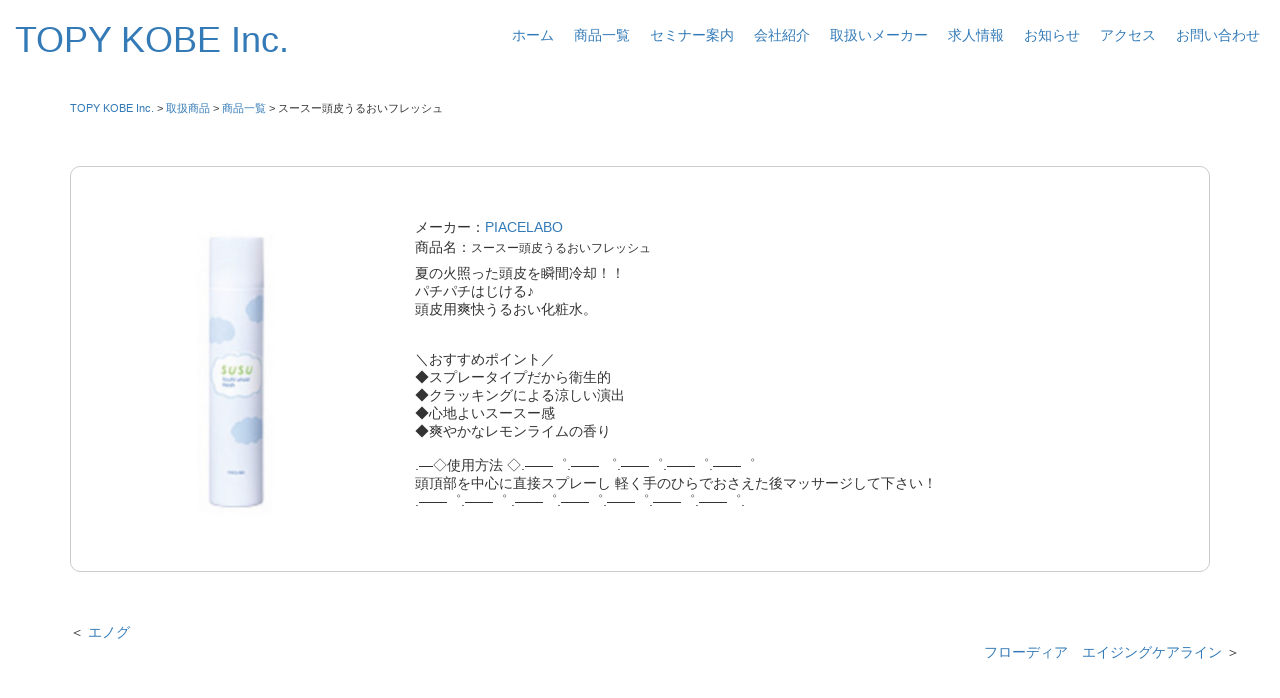

--- FILE ---
content_type: text/html; charset=UTF-8
request_url: https://topy-kobe.biz/new_item_list/%E3%82%B9%E3%83%BC%E3%82%B9%E3%83%BC%E9%A0%AD%E7%9A%AE%E3%81%86%E3%82%8B%E3%81%8A%E3%81%84%E3%83%95%E3%83%AC%E3%83%83%E3%82%B7%E3%83%A5
body_size: 4512
content:
<html lang="ja">
<head>

	<title>スースー頭皮うるおいフレッシュ | TOPY KOBE Inc.</title>
	<!-- Required meta tags -->
	<meta http-equiv="Content-Type" content="text/html;charset=UTF-8">
	<meta name="description" content="Challenge Together For Prosperity" />
	<meta name="format-detection" content="telephone=no,address=no,email=no">
	<meta name="viewport" content="width=device-width, initial-scale=1, shrink-to-fit=no">

    <script
            src="https://code.jquery.com/jquery-1.12.4.js"
            integrity="sha256-Qw82+bXyGq6MydymqBxNPYTaUXXq7c8v3CwiYwLLNXU="
            crossorigin="anonymous"></script>

    <link rel="stylesheet" href="https://topy-kobe.biz/wordpress/wp-content/themes/topy_temp/css/style_new.css?004">

<!--Google Font-->
<link href="https://fonts.googleapis.com/css?family=Montserrat" rel="stylesheet">

<link href="https://topy-kobe.biz/wordpress/wp-content/themes/topy_temp/style.css" rel="stylesheet" type="text/css">
	<link href="https://topy-kobe.biz/wordpress/wp-content/themes/topy_temp/css/style_old.css" rel="stylesheet">

<!--bootstrap CDN-->
	<link href="https://topy-kobe.biz/wordpress/wp-content/themes/topy_temp/css/bootstrap.css" rel="stylesheet">

<!--fontawesome-->
<link href="https://topy-kobe.biz/wordpress/wp-content/themes/topy_temp/css/font-awesome.min.css" rel="stylesheet">



<!-- MapPress Easy Google Maps バージョン:2.54.6 (http://www.mappresspro.com/mappress) -->
<script type='text/javascript'>mapp = window.mapp || {}; mapp.data = [];</script>
<meta name='robots' content='max-image-preview:large' />
<link rel='dns-prefetch' href='//webfonts.sakura.ne.jp' />
<link rel='dns-prefetch' href='//secure.gravatar.com' />
<link rel='dns-prefetch' href='//s.w.org' />
<link rel="alternate" type="application/rss+xml" title="TOPY KOBE Inc. &raquo; スースー頭皮うるおいフレッシュ のコメントのフィード" href="https://topy-kobe.biz/new_item_list/%e3%82%b9%e3%83%bc%e3%82%b9%e3%83%bc%e9%a0%ad%e7%9a%ae%e3%81%86%e3%82%8b%e3%81%8a%e3%81%84%e3%83%95%e3%83%ac%e3%83%83%e3%82%b7%e3%83%a5/feed" />
		<script type="text/javascript">
			window._wpemojiSettings = {"baseUrl":"https:\/\/s.w.org\/images\/core\/emoji\/13.1.0\/72x72\/","ext":".png","svgUrl":"https:\/\/s.w.org\/images\/core\/emoji\/13.1.0\/svg\/","svgExt":".svg","source":{"concatemoji":"https:\/\/topy-kobe.biz\/wordpress\/wp-includes\/js\/wp-emoji-release.min.js?ver=5.8.12"}};
			!function(e,a,t){var n,r,o,i=a.createElement("canvas"),p=i.getContext&&i.getContext("2d");function s(e,t){var a=String.fromCharCode;p.clearRect(0,0,i.width,i.height),p.fillText(a.apply(this,e),0,0);e=i.toDataURL();return p.clearRect(0,0,i.width,i.height),p.fillText(a.apply(this,t),0,0),e===i.toDataURL()}function c(e){var t=a.createElement("script");t.src=e,t.defer=t.type="text/javascript",a.getElementsByTagName("head")[0].appendChild(t)}for(o=Array("flag","emoji"),t.supports={everything:!0,everythingExceptFlag:!0},r=0;r<o.length;r++)t.supports[o[r]]=function(e){if(!p||!p.fillText)return!1;switch(p.textBaseline="top",p.font="600 32px Arial",e){case"flag":return s([127987,65039,8205,9895,65039],[127987,65039,8203,9895,65039])?!1:!s([55356,56826,55356,56819],[55356,56826,8203,55356,56819])&&!s([55356,57332,56128,56423,56128,56418,56128,56421,56128,56430,56128,56423,56128,56447],[55356,57332,8203,56128,56423,8203,56128,56418,8203,56128,56421,8203,56128,56430,8203,56128,56423,8203,56128,56447]);case"emoji":return!s([10084,65039,8205,55357,56613],[10084,65039,8203,55357,56613])}return!1}(o[r]),t.supports.everything=t.supports.everything&&t.supports[o[r]],"flag"!==o[r]&&(t.supports.everythingExceptFlag=t.supports.everythingExceptFlag&&t.supports[o[r]]);t.supports.everythingExceptFlag=t.supports.everythingExceptFlag&&!t.supports.flag,t.DOMReady=!1,t.readyCallback=function(){t.DOMReady=!0},t.supports.everything||(n=function(){t.readyCallback()},a.addEventListener?(a.addEventListener("DOMContentLoaded",n,!1),e.addEventListener("load",n,!1)):(e.attachEvent("onload",n),a.attachEvent("onreadystatechange",function(){"complete"===a.readyState&&t.readyCallback()})),(n=t.source||{}).concatemoji?c(n.concatemoji):n.wpemoji&&n.twemoji&&(c(n.twemoji),c(n.wpemoji)))}(window,document,window._wpemojiSettings);
		</script>
		<link rel="stylesheet" href="http://topy-kobe.biz/wordpress/wp-content/cache/scripts/6c9f126d59f7d5d1efcfeec2404b6fc7.css" type="text/css" media="all" /> <!-- Cache! -->
<style type="text/css">
img.wp-smiley,
img.emoji {
	display: inline !important;
	border: none !important;
	box-shadow: none !important;
	height: 1em !important;
	width: 1em !important;
	margin: 0 .07em !important;
	vertical-align: -0.1em !important;
	background: none !important;
	padding: 0 !important;
}
</style>
	<link rel='stylesheet' id='jetpack_css-css'  href='https://topy-kobe.biz/wordpress/wp-content/plugins/jetpack/css/jetpack.css?ver=8.7.4' type='text/css' media='all' />
<script type='text/javascript'>
/* <![CDATA[ */
/* contact-form-7 */
var wpcf7 = {"apiSettings":{"root":"https:\/\/topy-kobe.biz\/wp-json\/contact-form-7\/v1","namespace":"contact-form-7\/v1"}};
/* wpgroho */
var WPGroHo = {"my_hash":""};

/* ]]> */
</script>
<script type="text/javascript" src="http://topy-kobe.biz/wordpress/wp-content/cache/scripts/5bf98f902c6a8fcb29f8f31ad1b9cddb-deanedwards.js">/*Cache!*/</script>
<link rel="https://api.w.org/" href="https://topy-kobe.biz/wp-json/" /><link rel="EditURI" type="application/rsd+xml" title="RSD" href="https://topy-kobe.biz/wordpress/xmlrpc.php?rsd" />
<link rel="wlwmanifest" type="application/wlwmanifest+xml" href="https://topy-kobe.biz/wordpress/wp-includes/wlwmanifest.xml" /> 
<meta name="generator" content="WordPress 5.8.12" />
<link rel="alternate" type="application/json+oembed" href="https://topy-kobe.biz/wp-json/oembed/1.0/embed?url=https%3A%2F%2Ftopy-kobe.biz%2Fnew_item_list%2F%25e3%2582%25b9%25e3%2583%25bc%25e3%2582%25b9%25e3%2583%25bc%25e9%25a0%25ad%25e7%259a%25ae%25e3%2581%2586%25e3%2582%258b%25e3%2581%258a%25e3%2581%2584%25e3%2583%2595%25e3%2583%25ac%25e3%2583%2583%25e3%2582%25b7%25e3%2583%25a5" />
<link rel="alternate" type="text/xml+oembed" href="https://topy-kobe.biz/wp-json/oembed/1.0/embed?url=https%3A%2F%2Ftopy-kobe.biz%2Fnew_item_list%2F%25e3%2582%25b9%25e3%2583%25bc%25e3%2582%25b9%25e3%2583%25bc%25e9%25a0%25ad%25e7%259a%25ae%25e3%2581%2586%25e3%2582%258b%25e3%2581%258a%25e3%2581%2584%25e3%2583%2595%25e3%2583%25ac%25e3%2583%2583%25e3%2582%25b7%25e3%2583%25a5&#038;format=xml" />
<!-- Markup (JSON-LD) structured in schema.org ver.4.7.0 START -->
<!-- Markup (JSON-LD) structured in schema.org END -->

<link rel='dns-prefetch' href='//v0.wordpress.com'/>
<link rel='dns-prefetch' href='//widgets.wp.com'/>
<link rel='dns-prefetch' href='//s0.wp.com'/>
<link rel='dns-prefetch' href='//0.gravatar.com'/>
<link rel='dns-prefetch' href='//1.gravatar.com'/>
<link rel='dns-prefetch' href='//2.gravatar.com'/>
<link rel='dns-prefetch' href='//i0.wp.com'/>
<link rel='dns-prefetch' href='//i1.wp.com'/>
<link rel='dns-prefetch' href='//i2.wp.com'/>
<style type='text/css'>img#wpstats{display:none}</style><style type="text/css"></style></head>

	<body>


    <div id="page_top"></div>

    <div class="logo">
        <span class="red">TOPY China START!</span>
        <h1>
            <span>Challenge <br>Together<br>For<br>Prosperity</span><br>
            TOPY<br>KOBE Inc.
        </h1>
    </div>

    <header>

        <div id="satetitle">
            <a class="other" href="https://topy-kobe.biz">
                <h1>TOPY KOBE Inc.</h1>
            </a>

        </div>

        <nav>
            <ul>
                <li>
                    <a href="https://topy-kobe.biz/">ホーム</a>
                </li>
                <li>
                    <a href="https://topy-kobe.biz/item_list">商品一覧</a>
                </li>
                <li>
                    <a href="https://topy-kobe.biz/seminar">セミナー案内</a>
                </li>
                <li>
                    <a href="https://topy-kobe.biz/home/company_profile">会社紹介</a>
                </li>
                <li>
                    <a href="https://topy-kobe.biz/home/maker">取扱いメーカー</a>
                </li>
                <li>
                    <a href="https://topy-kobe.biz/home/recruit">求人情報</a>
                </li>
                <li>
                    <a href="https://topy-kobe.biz/blog">お知らせ</a>
                </li>
                <li>
                    <a href="https://topy-kobe.biz/home/access">アクセス</a>
                </li>
                <li>
                    <a href="https://topy-kobe.biz/home/contact">お問い合わせ</a>
                </li>
            </ul>
        </nav>

        <div id="toggle">
            <span></span>
            <span></span>
            <span></span>
        </div>

    </header>

<div id="wrapper">

<!--********** Main contents **********-->

<section id="page_wrap">

<article class="container">

	<div class="breadcrumbs">
    <!-- Breadcrumb NavXT 6.6.0 -->
<span property="itemListElement" typeof="ListItem"><a property="item" typeof="WebPage" title="Go to TOPY KOBE Inc.." href="https://topy-kobe.biz" class="home" ><span property="name">TOPY KOBE Inc.</span></a><meta property="position" content="1"></span> &gt; <span property="itemListElement" typeof="ListItem"><a property="item" typeof="WebPage" title="Go to 取扱商品." href="https://topy-kobe.biz/item_list" class="post post-new_item_list-archive" ><span property="name">取扱商品</span></a><meta property="position" content="2"></span> &gt; <span property="itemListElement" typeof="ListItem"><a property="item" typeof="WebPage" title="Go to the 商品一覧 category archives." href="https://topy-kobe.biz/category/item_list?post_type=new_item_list" class="taxonomy category" ><span property="name">商品一覧</span></a><meta property="position" content="3"></span> &gt; <span property="itemListElement" typeof="ListItem"><span property="name" class="post post-new_item_list current-item">スースー頭皮うるおいフレッシュ</span><meta property="url" content="https://topy-kobe.biz/new_item_list/%e3%82%b9%e3%83%bc%e3%82%b9%e3%83%bc%e9%a0%ad%e7%9a%ae%e3%81%86%e3%82%8b%e3%81%8a%e3%81%84%e3%83%95%e3%83%ac%e3%83%83%e3%82%b7%e3%83%a5"><meta property="position" content="4"></span>	</div>

			<!--▼ブログ記事ここから-->
			<div class="itempage_Box">
				<div class="itempage_Box-thumbBox">


				
					<img src="https://topy-kobe.biz/wordpress/wp-content/uploads/2022/07/28904B0F-4EF4-427B-978C-B750CB5ACF0A.jpeg" />

				
				</div>

				<div class="itempage_Box-text">
				<div class="item_cate">メーカー：<a href="https://topy-kobe.biz/maker_tag/piacelabo" rel="tag">PIACELABO</a></div>
				<div class="item_title">商品名：<h2>スースー頭皮うるおいフレッシュ</h2></div>
				<p>夏の火照った頭皮を瞬間冷却！！<br />
パチパチはじける♪ <br />
頭皮用爽快うるおい化粧水。<br />
<br />
<br />
  ＼おすすめポイント／<br />
◆スプレータイプだから衛生的<br />
◆クラッキングによる涼しい演出<br />
◆心地よいスースー感<br />
◆爽やかなレモンライムの香り   <br />
<br />
.―◇使用方法 ◇.――゜.―― ゜.――゜.――゜.――゜<br />
頭頂部を中心に直接スプレーし 軽く手のひらでおさえた後マッサージして下さい！<br />
.――゜.――゜ .――゜.――゜.――゜.――゜.――゜.<br />
</p>
				</div>

			</div>
			<!--▲ブログ記事ここまで-->

			<div class="container border">
				<div class="row">
					<div class="col-6 text-left">
					<span class="previous-entries">＜  <a href="https://topy-kobe.biz/new_item_list/%e3%82%a8%e3%83%8e%e3%82%b0" rel="prev">エノグ</a></span>
					</div>
					<div class="col-6 text-right">
					<span class="next-entries"><a href="https://topy-kobe.biz/new_item_list/%e3%83%95%e3%83%ad%e3%83%bc%e3%83%87%e3%82%a3%e3%82%a2%e3%80%80%e3%82%a8%e3%82%a4%e3%82%b8%e3%83%b3%e3%82%b0%e3%82%b1%e3%82%a2%e3%83%a9%e3%82%a4%e3%83%b3" rel="next">フローディア　エイジングケアライン</a> ＞</span>
					</div>
				</div>
			</div>

	</article>

</section>



</div>


<!--********** footer **********-->

<footer id="footer">

	<div id="copyRight">
		&copy; 2026 TOPY KOBE Inc. All rights reserved.
	</div>

</footer>

<script src="https://topy-kobe.biz/wordpress/wp-content/themes/topy_temp/js/bootstrap.js"></script>
<script src="https://topy-kobe.biz/wordpress/wp-content/themes/topy_temp/js/functions.js"></script>

<!-- Instagram Feed JS -->
<script type="text/javascript">
var sbiajaxurl = "https://topy-kobe.biz/wordpress/wp-admin/admin-ajax.php";
</script>
<script type="text/javascript" src="http://topy-kobe.biz/wordpress/wp-content/cache/scripts/271e0e8255e4956172d2b99dd48bf5a9-deanedwards.js"></script>
<script type='text/javascript' src='https://stats.wp.com/e-202604.js' async='async' defer='defer'></script>
<script type='text/javascript'>
	_stq = window._stq || [];
	_stq.push([ 'view', {v:'ext',j:'1:8.7.4',blog:'137235388',post:'1508',tz:'9',srv:'topy-kobe.biz'} ]);
	_stq.push([ 'clickTrackerInit', '137235388', '1508' ]);
</script>

</body>
</html>

--- FILE ---
content_type: text/css
request_url: https://topy-kobe.biz/wordpress/wp-content/themes/topy_temp/css/style_new.css?004
body_size: 4026
content:
@charset "UTF-8";
@import url("https://fonts.googleapis.com/css2?family=Montserrat:wght@600&family=Noto+Sans+JP:wght@400;700&family=Noto+Serif+JP:wght@400;700&display=swap");
article,
aside,
footer,
header,
nav,
section,
main {
  display: block;
}

* {
  -webkit-box-sizing: border-box;
          box-sizing: border-box;
}

*:before,
*:after {
  -webkit-box-sizing: inherit;
          box-sizing: inherit;
}

html, body {
  margin: 0;
  padding: 0;
  width: 100%;
}

html {
  font-size: 62.5%;
}

body {
  position: relative;
}

a,
a:visited {
  color: inherit;
}

figure,
figcaption,
blockquote {
  margin: 0;
}

ul[class],
ol[class],
dl[class],
ul[id],
ol[id],
dl[id] {
  padding: 0;
  margin: 0;
  list-style: none;
}

input,
button,
textarea,
select {
  font: inherit;
}

[hidden] {
  display: none !important;
}

[disabled] {
  cursor: not-allowed;
}

:focus:not(:focus-visible) {
  outline: none;
}

table {
  border-collapse: collapse;
  border-spacing: 0;
}

img {
  border-style: none;
}

blockquote,
q {
  quotes: none;
}

blockquote:after,
blockquote:before,
q::after,
q::before {
  content: "";
}

table {
  border-collapse: collapse;
  border-spacing: 0;
}

address {
  font-style: inherit;
}

body {
  position: relative;
  font-family: 'Noto Sans JP', sans-serif;
  font-size: 1.6rem;
}

@media screen and (max-width: 1024px) {
  body {
    font-size: 1.2rem;
  }
}

h1 {
  font-size: 2.4rem;
}

h2 {
  font-size: 2.2rem;
}

h3 {
  font-size: 2rem;
}

h4 {
  font-size: 1.8rem;
}

h5 {
  font-size: 1.6rem;
}

h6 {
  font-size: 1.4rem;
}

p {
  margin-bottom: 1rem;
}

pre {
  background: #f6f6f6;
  padding: 10px;
  border: #CCCCCC solid 1px;
  border-radius: 5px;
  margin-bottom: 1rem;
}

a {
  -webkit-transition: all .3s;
  transition: all .3s;
  display: inline-block;
  text-decoration: none;
}

a:hover {
  -webkit-transition: all .3s;
  transition: all .3s;
  opacity: .5;
}

a img {
  -webkit-transition: all .3s;
  transition: all .3s;
  width: 100%;
}

a:hover img {
  -webkit-transition: all .3s;
  transition: all .3s;
  opacity: .5;
}

/*****/
.fwrap {
  display: -webkit-box;
  display: -ms-flexbox;
  display: flex;
  -webkit-box-orient: horizontal;
  -webkit-box-direction: normal;
      -ms-flex-direction: row;
          flex-direction: row;
  -ms-flex-wrap: wrap;
      flex-wrap: wrap;
}

@media screen and (max-width: 1024px) {
  .fwrap [class^="con-"] {
    width: 100%;
  }
}

.fwrap [class^="con-"] img {
  display: block;
  width: 100%;
  margin: 0;
}

.fwrap .con-1 {
  width: 100%;
}

.fwrap .con-2 {
  width: 50%;
}

.fwrap .con-3 {
  width: 33.33333%;
}

.fwrap .con-4 {
  width: 25%;
}

.fwrap .con-5 {
  width: 20%;
}

.fwrap .con-6 {
  width: 16.66667%;
}

.fwrap .con-10 {
  width: 10%;
}

.fwrap .con-20 {
  width: 20%;
}

.fwrap .con-30 {
  width: 30%;
}

.fwrap .con-40 {
  width: 40%;
}

.fwrap .con-50 {
  width: 50%;
}

.fwrap .con-60 {
  width: 60%;
}

.fwrap .con-70 {
  width: 70%;
}

.fwrap .con-80 {
  width: 80%;
}

.fwrap .con-90 {
  width: 90%;
}

.fwrap.between {
  -webkit-box-pack: justify;
      -ms-flex-pack: justify;
          justify-content: space-between;
}

.fwrap.between .con-2 {
  width: 48%;
}

.fwrap.between .con-3 {
  width: 31.33333%;
}

.fwrap.between .con-4 {
  width: 23%;
}

.fwrap.between .con-5 {
  width: 18%;
}

.fwrap.between .con-6 {
  width: 14.66667%;
}

hr {
  height: 1px;
  background: #666666;
  border: none;
  margin: 50px auto;
}

nav ul {
  list-style: none;
  margin: 0;
  padding: 0;
}

#page_top {
  position: fixed;
  right: 50px;
  bottom: 20px;
  cursor: pointer;
  width: 30px;
  height: 30px;
  border-radius: 50%;
  background: #000000;
  z-index: 9999999;
}

#page_top::before {
  content: "";
  width: 14px;
  height: 14px;
  border-top: #FFFFFF solid 1px;
  border-left: #FFFFFF solid 1px;
  position: absolute;
  top: 0;
  left: 0;
  right: 0;
  bottom: -7px;
  margin: auto;
  -webkit-transform: rotate(45deg);
          transform: rotate(45deg);
}

section {
  position: relative;
  background: transparent;
}

section.se_contente {
  width: 100%;
  margin: 0;
  padding: 100px 0;
}

@media screen and (max-width: 1024px) {
  section.se_contente {
    padding: 30px 0;
  }
}

section .inner {
  width: 1024px;
  margin: auto;
}

@media screen and (max-width: 1024px) {
  section .inner {
    width: 100%;
    padding: 0 1rem;
  }
}

@media screen and (max-width: 1024px) {
  section .inner .con-2 {
    width: 100%;
  }
}

section h2.main_ti {
  text-align: center;
  font-size: 26px;
}

section h2.main_ti small {
  width: 100%;
  display: block;
  font-size: 18px;
}

section p {
  text-align: center;
}

.btn_linkt {
  text-align: center;
  width: 100%;
  margin-top: 30px;
}

.btn_linkt a {
  padding: 1rem 0;
}

.btn_linkt a::after {
  content: "";
  width: 10px;
  height: 10px;
  display: inline-block;
  border-top: #000000 solid 2px;
  border-right: #000000 solid 2px;
  -webkit-transform: rotate(45deg);
          transform: rotate(45deg);
}

.btn_linkt a:hover {
  text-decoration: underline;
}

.parallax {
  position: relative;
  overflow: hidden;
  z-index: -1;
}

.background {
  width: 100%;
  height: 100%;
  position: absolute;
  background-repeat: no-repeat;
  background-size: cover;
}

@media screen and (max-width: 1024px) {
  .background {
    background-size: auto 100%;
  }
}

.articleList {
  width: 100%;
}

.articleList .btn_linkt {
  position: absolute;
  bottom: 0;
  right: 0;
  text-align: right;
}

.articleList .btn_linkt > a::after {
  border-color: #FFFFFF;
}

.articleList .article {
  margin-bottom: 20px;
  padding-bottom: 20px;
  border-bottom: #666666 solid 1px;
  text-align: left;
}

.articleList .article .fwrap {
  -webkit-box-align: start;
      -ms-flex-align: start;
          align-items: flex-start;
}

.articleList .article h3 {
  margin: 5px 0 10px;
  border-bottom: #666666 dashed 1px;
}

.articleList .article h6 {
  margin: 0;
}

@media screen and (max-width: 1024px) {
  .articleList .article .con-30,
  .articleList .article .con-70 {
    width: 100%;
  }
}

.articleList .article .con-30,
.articleList .article .con-70,
.articleList .article a,
.articleList .article p {
  text-align: left;
}

.articleList .article a, .articleList .article p {
  text-align: left;
  margin: 0 0 10px;
}

.articleList .article .btn_linkt {
  position: relative;
  margin: 0;
  padding: 0;
}

.articleList .article .btn_linkt a {
  padding: 10px 0 0;
}

.articleList .article .text {
  position: relative;
  padding-left: 40px;
}

@media screen and (max-width: 1024px) {
  .articleList .article .text {
    padding-left: 0;
  }
}

.articleList .article .text .title {
  font-size: 140%;
}

.articleList .article .text .day {
  font-size: 80%;
  margin-top: 10px;
}

.articleList .article .text p {
  text-align: left;
  margin: 10px 0 0;
  padding: 0;
}

.logo {
  position: relative;
  margin-top: 5px;
  margin-left: 5px;
  padding-top: 5px;
  width: 220px;
  height: 50px;
  display: none;
}

body#index .logo {
  display: block;
  position: absolute;
  top: 0;
  left: 0;
  z-index: 10000;
}

@media screen and (max-width: 1024px) {
  body#index .logo {
    z-index: 9000;
    font-size: 80%;
  }
}

body#index .logo span.red {
  font-size: 14px;
  color: #dc143c;
  border: #dc143c solid 1px;
  border-radius: 5px;
  line-height: 1em;
  padding: 3px;
}

@media screen and (max-width: 1024px) {
  body#index .logo span.red {
    font-size: 10px;
  }
}

body#index .logo h1 {
  font-family: 'Montserrat', sans-serif;
  color: #0C0CA0;
  font-size: 50px;
  font-weight: normal;
  line-height: 1.2em;
  margin: 0;
  padding: 0;
}

body#index .logo h1 span {
  color: #29ABE2;
  font-weight: bold;
}

@media screen and (max-width: 1024px) {
  body#index .logo h1 {
    font-size: 22px;
    margin-top: 1rem;
  }
}

header {
  position: fixed;
  z-index: 9999;
  width: 100%;
  margin: 0;
  padding: 0;
  display: -webkit-box !important;
  display: -ms-flexbox !important;
  display: flex !important;
  -webkit-box-orient: horizontal;
  -webkit-box-direction: normal;
      -ms-flex-direction: row;
          flex-direction: row;
  -ms-flex-wrap: nowrap;
      flex-wrap: nowrap;
  -webkit-box-pack: justify;
      -ms-flex-pack: justify;
          justify-content: space-between;
  -webkit-box-align: center;
      -ms-flex-align: center;
          align-items: center;
  background: rgba(255, 255, 255, 0.9);
}

@media screen and (max-width: 1024px) {
  header {
    background: transparent;
  }
}

body#index header #satetitle {
  display: none;
}

header #satetitle {
  padding-left: 15px;
}

header #satetitle a.other h1 {
  white-space: nowrap;
}

header.is-fixed {
  position: fixed;
  top: 0;
  left: 0;
  right: 0;
  margin: auto;
  width: 100%;
}

header nav {
  width: 100%;
  height: 100%;
  display: -webkit-box;
  display: -ms-flexbox;
  display: flex;
  -webkit-box-orient: horizontal;
  -webkit-box-direction: normal;
      -ms-flex-direction: row;
          flex-direction: row;
  -ms-flex-wrap: wrap;
      flex-wrap: wrap;
  -webkit-box-pack: center;
      -ms-flex-pack: center;
          justify-content: center;
  -webkit-box-align: center;
      -ms-flex-align: center;
          align-items: center;
  padding: 20px 10px;
}

@media screen and (max-width: 1024px) {
  header nav {
    display: none;
    position: fixed !important;
    top: 0;
    left: 0;
    right: 0;
    bottom: 0;
    margin: auto;
    padding: 0;
    z-index: 150;
    background: rgba(255, 255, 255, 0.9);
    width: 100%;
    height: 100%;
  }
}

header nav ul {
  width: 100%;
  display: -webkit-box;
  display: -ms-flexbox;
  display: flex;
  -webkit-box-orient: horizontal;
  -webkit-box-direction: normal;
      -ms-flex-direction: row;
          flex-direction: row;
  -ms-flex-wrap: wrap;
      flex-wrap: wrap;
  -webkit-box-pack: end;
      -ms-flex-pack: end;
          justify-content: flex-end;
}

@media screen and (max-width: 1024px) {
  header nav ul {
    width: -webkit-fit-content;
    width: -moz-fit-content;
    width: fit-content;
    height: -webkit-fit-content;
    height: -moz-fit-content;
    height: fit-content;
    margin: auto;
  }
}

@media screen and (max-width: 1024px) {
  header nav ul li {
    width: 100%;
    padding-left: 20%;
  }
}

header nav ul li a {
  width: 100%;
  text-align: left;
  padding: 5px 10px;
}

@media screen and (max-width: 1024px) {
  header nav ul li a {
    padding: 20px 0;
  }
}

header #toggle {
  width: 30px;
  height: 30px;
  position: relative;
  padding: 5px;
  margin-right: 5px;
  border: #000000 solid 1px;
  border-radius: 3px;
  display: none;
  margin-top: 5px;
  margin-left: auto;
  right: 0;
  left: auto;
  background: rgba(255, 255, 255, 0.7);
}

@media screen and (max-width: 1024px) {
  header #toggle {
    display: block;
    z-index: 200;
  }
}

header #toggle.active span {
  -webkit-transition: all .3s;
  transition: all .3s;
}

header #toggle.active span:nth-child(1) {
  top: 0;
  bottom: 0;
  -webkit-transform: rotate(45deg);
          transform: rotate(45deg);
}

header #toggle.active span:nth-child(2) {
  display: none;
}

header #toggle.active span:nth-child(3) {
  top: 0;
  bottom: 0;
  -webkit-transform: rotate(-45deg);
          transform: rotate(-45deg);
}

header #toggle span {
  display: block;
  width: 70%;
  height: 1px;
  background: #000000;
  position: absolute;
  left: 0;
  right: 0;
  margin: auto;
  -webkit-transition: all .3s;
  transition: all .3s;
}

header #toggle span:nth-child(1) {
  top: 23%;
}

header #toggle span:nth-child(2) {
  top: 0;
  bottom: 0;
}

header #toggle span:nth-child(3) {
  bottom: 23%;
}

footer {
  margin: 0;
  padding: 50px 5%;
}

footer .fwrap .logo a {
  width: 220px;
  height: 50px;
}

footer .fwrap .footermenu ul li {
  margin-bottom: 5px;
}

footer #copyright {
  text-align: center;
}

html, body {
  position: relative;
}

.swiper-container {
  width: 100%;
  height: 100%;
  position: absolute;
  top: 0;
  left: 0;
  right: 0;
  bottom: 0;
  margin: auto;
}

.swiper-slide {
  width: 100%;
  /* Center slide text vertically */
  display: -webkit-box;
  display: -ms-flexbox;
  display: flex;
  -webkit-box-pack: center;
  -ms-flex-pack: center;
  justify-content: center;
  -webkit-box-align: center;
  -ms-flex-align: center;
  align-items: center;
}

.swiper-slide img {
  width: 100%;
  height: auto;
}

/**************************************

		WordPress Native Styles

***************************************/
.aligncenter,
div.aligncenter {
  display: block;
  margin-left: auto;
  margin-right: auto;
}

.alignleft {
  float: left;
}

.alignright {
  float: right;
}

.wp-caption {
  border: 1px solid #ddd;
  text-align: center;
  background-color: #f3f3f3;
  padding-top: 4px;
  margin: 10px;
  /* optional rounded corners for browsers that support it */
  border-radius: 3px;
}

.wp-caption img {
  margin: 0;
  padding: 0;
  border: 0 none;
}

.wp-caption p.wp-caption-text {
  font-size: 11px;
  line-height: 17px;
  padding: 0 4px 5px;
  margin: 0;
}

/************************************
** video
************************************/
/*動画の最大幅を指定する*/
.video-container {
  max-width: 640px;
}

/*動画の大きさを調整*/
.video {
  position: relative;
  padding-bottom: 56.25%;
  padding-top: 30px;
  height: 0;
  overflow: hidden;
  max-width: 100%;
  height: auto;
}

/*動画を囲んでいるdiv目一杯に広げる*/
.video iframe,
.video object,
.video embed {
  position: absolute;
  top: 0;
  left: 0;
  width: 100%;
  height: 100%;
}

.btn {
  margin-bottom: 50px;
}

.btn a {
  display: block;
  width: 220px;
  border-radius: 5px;
}

#slider {
  position: relative;
  height: 0;
  width: 100%;
  margin: auto;
  padding-top: 65%;
  padding-bottom: 0;
  background: #666666;
  overflow: hidden;
}

#slider #news {
  position: absolute;
  left: 0;
  bottom: 0;
  z-index: 1;
}

#slider #news::after {
  content: "";
  width: 300%;
  height: 200px;
  background: rgba(0, 0, 0, 0.3);
  position: absolute;
  left: 0;
  bottom: -100px;
  -webkit-transform: skewY(2deg);
          transform: skewY(2deg);
  z-index: -1;
}

@media screen and (max-width: 1024px) {
  #slider #news::after {
    bottom: -170px;
  }
}

#slider #news ul {
  width: 100%;
  list-style: none;
  margin: 0;
  padding: 20px;
  display: -webkit-box;
  display: -ms-flexbox;
  display: flex;
  -webkit-box-orient: horizontal;
  -webkit-box-direction: normal;
      -ms-flex-direction: row;
          flex-direction: row;
  -ms-flex-wrap: wrap;
      flex-wrap: wrap;
  -webkit-box-pack: start;
      -ms-flex-pack: start;
          justify-content: flex-start;
  -webkit-box-align: baseline;
      -ms-flex-align: baseline;
          align-items: baseline;
}

@media screen and (max-width: 1024px) {
  #slider #news ul {
    -webkit-box-pack: center;
        -ms-flex-pack: center;
            justify-content: center;
    width: 60%;
    margin-left: auto;
    margin-right: 0;
  }
}

#slider #news ul li {
  margin-right: 30px;
  border-radius: 5px;
  overflow: hidden;
}

@media screen and (max-width: 1024px) {
  #slider #news ul li {
    width: 25%;
    margin-right: auto;
  }
}

#slider #news ul li a {
  display: block;
  border-radius: 5px;
}

#slider #news ul li a img {
  display: block;
  width: 170px;
  height: 170px;
}

@media screen and (max-width: 1024px) {
  #slider #news ul li a img {
    width: 100%;
    height: auto;
  }
}

section#slider {
  z-index: 100;
}

section#seminar {
  background: #000000;
  z-index: 90;
}

section#seminar .btn_linkt::after {
  border-color: #FFFFFF;
}

section.parallax.part01 {
  z-index: 85;
}

section.parallax.part01 .background {
  background-image: url(../img/BG_01_2000.png);
}

section#instagram {
  z-index: 80;
}

@media screen and (max-width: 1024px) {
  section#instagram {
    min-height: 40vh;
  }
}

section.parallax.part02 {
  z-index: 75;
}

section.parallax.part02 .background {
  background-image: url(../img/BG_02_2000.png);
}

section#facebook {
  z-index: 70;
}

@media screen and (max-width: 1024px) {
  section#facebook {
    min-height: 40vh;
  }
}

section#information {
  z-index: 65;
  color: #FFFFFF;
}

@media screen and (max-width: 1024px) {
  section#information {
    padding-top: 100px;
  }
}

section#information .btn_linkt::after {
  border-color: #FFFFFF;
}

section.parallax.part03 {
  z-index: 60;
}

section.parallax.part03 .background {
  background-image: url(../img/BG_03_2000.png);
}

@media screen and (max-width: 1024px) {
  section.parallax.part03 .background {
    background-image: url(../img/BG_03_991.png);
  }
}

section#conpany {
  z-index: 55;
  text-align: center;
}

@media screen and (max-width: 1024px) {
  section#conpany {
    min-height: 40vh;
  }
}

section#conpany .inner {
  font-size: 200%;
}

section.parallax.part04 {
  z-index: 50;
}

section.parallax.part04 .background {
  background-image: url(../img/BG_04_2000.png);
}

@media screen and (max-width: 1024px) {
  section.parallax.part04 .background {
    background-image: url(../img/BG_04_570.png);
  }
}

section#maker {
  background: url(../img/HAIKEI8.png) no-repeat;
  background-size: cover;
  z-index: 45;
  color: #FFFFFF;
}

@media screen and (max-width: 1024px) {
  section#maker {
    min-height: 100vh;
  }
}

section#maker ul {
  list-style: none;
  margin: 30px auto;
  padding: 30px;
  background: #FFFFFF;
  border-radius: 10px;
  display: -webkit-box;
  display: -ms-flexbox;
  display: flex;
  -webkit-box-orient: horizontal;
  -webkit-box-direction: normal;
      -ms-flex-direction: row;
          flex-direction: row;
  -ms-flex-wrap: wrap;
      flex-wrap: wrap;
  -webkit-box-align: center;
      -ms-flex-align: center;
          align-items: center;
}

section#maker ul li {
  width: 20%;
  padding: 5px;
}

@media screen and (max-width: 1024px) {
  section#maker ul li {
    width: 33.33333%;
  }
}

section#maker ul li img {
  width: 100%;
}

section#recruit {
  z-index: 40;
}

@media screen and (max-width: 1024px) {
  section#recruit {
    min-height: 50vh;
  }
}

section#access {
  z-index: 35;
  text-align: center;
}

section#contact {
  z-index: 30;
  color: #FFFFFF;
}

@media screen and (max-width: 1024px) {
  section#contact {
    min-height: 50vh;
  }
}

section#contact .row {
  display: -webkit-box;
  display: -ms-flexbox;
  display: flex;
  -webkit-box-orient: horizontal;
  -webkit-box-direction: normal;
      -ms-flex-direction: row;
          flex-direction: row;
  -ms-flex-wrap: wrap;
      flex-wrap: wrap;
  -webkit-box-pack: justify;
      -ms-flex-pack: justify;
          justify-content: space-between;
}

section#contact .row .col-md-6 {
  width: 45%;
}

@media screen and (max-width: 1024px) {
  section#contact .row .col-md-6 {
    width: 100%;
  }
}

section#contact input[type="text"],
section#contact input[type="tel"],
section#contact input[type="email"],
section#contact textarea {
  width: 100%;
  background: #FFFFFF;
  border: #CCCCCC solid 1px;
  border-radius: 5px;
  padding: 3px;
}

section#contact .form-group {
  margin-bottom: 1rem;
}

#seminar {
  color: #FFFFFF;
}

#seminar .btn_linkt a::after {
  border-color: #FFFFFF;
}

.bgimage, .bgimage-01, .bgimage-02, .bgimage-03, .bgimage-wh, .bgimage-04, .bgimage-05, .bgimage-06, .bgimage-07 {
  position: absolute;
  bottom: -60px;
  left: 0;
  right: 0;
  z-index: -1;
  width: 100%;
  height: 130%;
  overflow: hidden;
  -webkit-transform: skewY(-4deg);
          transform: skewY(-4deg);
}

.bgimage img, .bgimage-01 img, .bgimage-02 img, .bgimage-03 img, .bgimage-wh img, .bgimage-04 img, .bgimage-05 img, .bgimage-06 img, .bgimage-07 img {
  display: block;
  -webkit-transform: skewY(4deg);
          transform: skewY(4deg);
  position: absolute;
  bottom: -50px;
}

.bgimage-01 img {
  right: 0;
  margin: auto;
  width: 110%;
}

@media screen and (max-width: 1024px) {
  .bgimage-01 img {
    width: auto;
    height: 160%;
  }
}

.bgimage-02 {
  -webkit-transform: skewY(4deg);
          transform: skewY(4deg);
}

.bgimage-02 img {
  right: 0;
  left: 0;
  top: 0;
  margin: auto;
  width: 100%;
  -webkit-transform: skewY(-4deg);
          transform: skewY(-4deg);
}

@media screen and (max-width: 1024px) {
  .bgimage-02 img {
    width: auto;
    height: 180%;
    top: -10%;
  }
}

.bgimage-03 {
  -webkit-transform: skewY(4deg);
          transform: skewY(4deg);
}

.bgimage-03 img {
  right: 0;
  left: 0;
  top: 0;
  margin: auto;
  width: 100%;
  -webkit-transform: skewY(-4deg);
          transform: skewY(-4deg);
}

@media screen and (max-width: 1024px) {
  .bgimage-03 img {
    width: auto;
    height: 150%;
  }
}

.bgimage-wh {
  -webkit-transform: skewY(-4deg);
          transform: skewY(-4deg);
  background: #FFFFFF;
}

.bgimage-04 img {
  right: 0;
  margin: auto;
  width: auto;
  height: 100%;
}

.bgimage-05, .bgimage-06, .bgimage-07 {
  width: 100%;
  height: 100%;
  right: 0;
  left: 0;
  top: 0;
  -webkit-transform: skewY(0deg);
          transform: skewY(0deg);
}

.bgimage-05 img, .bgimage-06 img, .bgimage-07 img {
  right: 0;
  left: 0;
  top: 0;
  margin: auto;
  width: 100%;
  -webkit-transform: skewY(0deg);
          transform: skewY(0deg);
}

@media screen and (max-width: 1024px) {
  .bgimage-05 img, .bgimage-06 img, .bgimage-07 img {
    width: auto;
    height: 130%;
  }
}

.contact_form p {
  text-align: left;
}

.itempage_Box p {
  text-align: left;
}

.blogList {
  display: -webkit-box;
  display: -ms-flexbox;
  display: flex;
  -webkit-box-orient: horizontal;
  -webkit-box-direction: normal;
      -ms-flex-direction: row;
          flex-direction: row;
  -webkit-box-pack: justify;
      -ms-flex-pack: justify;
          justify-content: space-between;
  margin-bottom: 15px;
}

@media screen and (max-width: 1024px) {
  .blogList {
    -webkit-box-orient: vertical;
    -webkit-box-direction: normal;
        -ms-flex-direction: column;
            flex-direction: column;
  }
}

@media screen and (max-width: 1024px) {
  .blogList .thumb,
  .blogList .textBox {
    width: 100% !important;
  }
}

.blogList .thumb {
  width: 40%;
}

.blogList .thumb a {
  border: #CCCCCC solid 1px;
}

.blogList .thumb a img {
  width: 100%;
}

.blogList .textBox {
  width: 60%;
  padding-left: 20px;
}

@media screen and (max-width: 1024px) {
  .blogList .textBox {
    padding-left: 0;
  }
}

.pagenav {
  width: 100%;
}

.pagenav .wp-pagenavi span, .pagenav .wp-pagenavi a {
  display: inline-block;
  padding: 20px 5px;
  margin-right: 5px;
}

.pagenav .wp-pagenavi span.pages {
  border-radius: 5px;
  background: #CCCCCC;
}

.pagenav .wp-pagenavi a.nextpostslink {
  border-radius: 5px;
  border: #CCCCCC solid 1px;
  padding-left: 15px;
  padding-right: 15px;
}


--- FILE ---
content_type: text/css
request_url: https://topy-kobe.biz/wordpress/wp-content/themes/topy_temp/style.css
body_size: 4707
content:
@charset "utf-8";
/* CSS Document */

/*
Theme Name: Lotusboast template ver.001
Description: Lotusboast original template
Version: ver.001
Author: Lotusboast
Author URI: http://lotusboast.website/
*/
/* CSS Document */

/******** common CSS ********/

html, body {
	font-size: 16px;
background: transparent;
font-family: Quicksand, 游ゴシック, "Yu Gothic", YuGothic, "Hiragino Kaku Gothic ProN", "Hiragino Kaku Gothic Pro", メイリオ, Meiryo, "ＭＳ ゴシック", sans-serif;
margin: 0;
padding: 0;
color: #000000;
line-height: none;
width: 100%;
}

img,
a img {width: 100%;height: auto;margin: 0;padding: 0;line-height: none;border: none;}

h1,h2,h3,h4,h5,h6,h7 {
font-family: 'Montserrat', sans-serif;
margin: 0;
padding: 0;
line-height: normal;
font-weight: normal;
}

p {
margin: 0;
padding: 0;
line-height: normal;
word-wrap: break-word;
}

a {
text-decoration: none;
color: #626262;
}

a:hover {
filter:alpha(opacity=70);
-moz-opacity: 0.7;
opacity: 0.7;
}

address, caption, cite, code, dfn, em, th, var {
	font-style:normal;
	font-weight:normal;
	}

ol, ul {
	margin: 0;
	padding: 0;
	}

li {
	list-style: none;
	margin: 0;
	padding: 0;
	}

li a {
	text-decoration: none;
	}

table {
	border-collapse: collapse;
	border-spacing:0;
	border: 0;
	}

/*--clearfix--*/

.cf:after{
  content: "."; 
  display: block; 
  height: 0; 
  font-size:0;	
  clear: both; 
  visibility:hidden;
}

/***** link btn *****/

.moreLinkBtn {
    margin: 50px auto;
    padding: 0;
	font-size: 120%;
	font-weight: bold;
}

/***** PC Tab SP Common *****/

.item_title h2 {
    font-size:  1.2rem;
    margin: 0 0 1rem !important;
    padding: 0 !important;
    display:  inline-block;
}

section#seminar,
section#blog,
section#maker,
section#contact,
section#seminar a,
section#blog a,
section#maker a,
section#contact a {
    color: #FFF;
}

.navbar-default {
    background: transparent !important;
    border-color: transparent !important;
}

.easingslider.easingslider-552.easingslider-container.easingslider-resizing-enabled.easingslider-aspect-ratio.easingslider-arrows-outside.easingslider-pagination-inside.easingslider-pagination-bottom-center.easingslider-theme {
    margin: auto;
}

/***** z-index *****/

section#top_slider-box {
	z-index: 8888;
}

section#seminar {
	z-index: 7300;
}

section#instagram {
	z-index: 5500;
}

section#facebook {
	z-index: 3000;
}

section#blog {
	z-index: 2000;
}

section#company_profile {
	z-index: 500;
}

#bg001 {
	z-index: 7000;
}

#bg002 {
	z-index: 5000;
}

#bg003 {
	z-index: 2500;
}

#bg004 {
	z-index: 2230;
}

#bg005 {
	z-index: 400;
}

#parallax1BGImg01 {
background: #FFFFFF url(img/MODERU3.jpg) no-repeat;
}

#parallax1BGImg02 {
background: #FFFFFF url(img/MODERU1.jpg) no-repeat;
}

#parallax1BGImg03 {
background: #FFFFFF url(img/MODERU2.jpg) no-repeat;
}

#parallax1BGImg04 {
background: #FFFFFF url(img/MODERU5.JPG) no-repeat;
}

section#maker {background: url(img/HAIKEI8.png) no-repeat;/* background-color: white; */background-size: cover;}

section#access {background: url(img/HAIKEI9.png) no-repeat;background-size: cover;}

section#contact {background: url(img/HAIKEI10.png) no-repeat;background-size: cover;}

div#wrapper {
    width: 100%;
    margin: 0;
    padding: 0;
    overflow: hidden;
}


/*背景設定*/

@media screen and (min-width: 1200px) {

	#bg001 {
	background: transparent;
	width: 4000px;
	height: 1460px;
	top: -225px;
	left: -300px;
	right: 0;
	}

	#bg002 {
	width: 4000px;
	height: 975px;
	top: -210px;
	left: -210px;
	right: 0;
	}

	#bg003 {
	width: 4000px;
	height: 910px;
	bottom: -40px;
	left: -500px;
	right: 0;
	}

	#bg004 {
	width: 3500px;
	height: 1490px;
	top: -50px;
	left: -500px;
	right: 0;
	}

	#bg005 {
	width: 4000px;
	height: 1000px;
	bottom: -220px;
	left: -500px;
	right: 0;
	}

#parallax1BGImg04 {background-size: auto 70%;background-position: center -20%;}
	

}

@media screen and (min-width: 998px) and (max-width: 1199px) {

	#bg001 {
	background: transparent;
	width: 3000px;
	height: 1260px;
	top: -165px;
	left: -150px;
	right: 0;
	}

	#bg002 {
	width: 3000px;
	height: 1075px;
	top: -160px;
	left: -620px;
	right: 0;
	}

	#bg003 {
	width: 3000px;
	height: 910px;
	bottom: -70px;
	left: -670px;
	right: 0;
	}

	#bg004 {
	width: 3000px;
	height: 1490px;
	top: -70px;
	left: -1000px;
	right: 0;
	}

	#bg005 {
	width: 3000px;
	height: 500px;
	bottom: -70px;
	left: -1000px;
	right: 0;
	}


#parallax1BGImg04 {background-size: auto 70%;background-position: center top;}


	
	
}

@media screen and (min-width: 769px) and (max-width: 997px) {
	

	#bg001 {
	background: transparent;
	width: 2110px;
	height: 1440px;
	top: -265px;
	left: -150px;
	right: 0;
	}

	#bg002 {
	width: 3000px;
	height: 1075px;
	top: -90px;
	left: -620px;
	right: 0;
	}

	#bg003 {
	width: 3000px;
	height: 910px;
	bottom: -40px;
	left: -650px;
	right: 0;
	}

	#bg004 {
	width: 3000px;
	height: 1490px;
	top: -200px;
	left: -790px;
	right: 0;
	}

	#bg005 {
	width: 3000px;
	height: 500px;
	bottom: -70px;
	left: -1000px;
	right: 0;
	}


#parallax1BGImg04 {background-size: 159%;background-position: center 20%;}
	
}

@media screen and (min-width: 578px) and (max-width: 768px) {
	
button.navbar-toggle,
div#bs-example-navbar-collapse-1 {
    background: rgba(255,255,255,.9);
}

	#bg001 {
	background: transparent;
	width: 2090px;
	height: 1430px;
	top: -315px;
	left: -150px;
	right: 0;
	}

	#bg002 {
	width: 3000px;
	height: 1065px;
	top: -120px;
	left: -620px;
	right: 0;
	}

	#bg003 {
	width: 3000px;
	height: 970px;
	bottom: -160px;
	left: -1000px;
	right: 0;
	}

	#bg004 {
	width: 3000px;
	height: 2000px;
	top: 99px;
	left: -710px;
	right: 0;
	}

	#bg005 {
	width: 3000px;
	height: 500px;
	bottom: -70px;
	left: -1000px;
	right: 0;
	}


#parallax1BGImg04 {background-size: 209%;background-position: 20% 24%;}
	

}

@media screen and (min-width: 321px) and (max-width: 576px) {

button.navbar-toggle,
div#bs-example-navbar-collapse-1 {
    background: rgba(255,255,255,.9);
}
	
	#bg001 {
	background: transparent;
	width: 2060px;
	height: 1340px;
	top: -112px;
	left: -150px;
	right: 0;
	}

	#bg002 {
	width: 3000px;
	height: 1075px;
	top: -380px;
	left: -620px;
	right: 0;
	}

	#bg003 {
	width: 3000px;
	height: 910px;
	bottom: -80px;
	left: -1000px;
	right: 0;
	}

	#bg004 {
	width: 3000px;
	height: 1942px;
	top: 0px;
	left: -1000px;
	right: 0;
	}

	#bg005 {
	width: 3000px;
	height: 500px;
	bottom: -70px;
	left: -1000px;
	right: 0;
	}


#parallax1BGImg04 {background-size: 279%;background-position: 40% 25%;}
	
section#top_slider-box article {
    width: 100%;
    margin: 0;
    padding: 0;
    /* height: 100vh; */
    max-height: 200px !important;
    position: relative;
    left: 0;
    right: 0;
    top: 0;
}
	
	
}

@media screen and (max-width: 321px) {

button.navbar-toggle,
div#bs-example-navbar-collapse-1 {
    background: rgba(255,255,255,.9);
}
	
	#bg001 {
	background: transparent;
	width: 2060px;
	height: 1610px;
	top: -132px;
	left: -150px;
	right: 0;
	}

	#bg002 {
	width: 3000px;
	height: 825px;
	top: -380px;
	left: -620px;
	right: 0;
	}

	#bg003 {
	width: 3000px;
	height: 870px;
	bottom: -30px;
	left: -1000px;
	right: 0;
	}

	#bg004 {
	width: 3000px;
	height: 1942px;
	top: 0px;
	left: -1000px;
	right: 0;
	}

	#bg005 {
	width: 3000px;
	height: 500px;
	bottom: -70px;
	left: -1000px;
	right: 0;
	}


#parallax1BGImg04 {background-size: 279%;background-position: 40% 25%;}
	
section#top_slider-box article {
    width: 100%;
    margin: 0;
    padding: 0;
    /* height: 100vh; */
    max-height: 200px !important;
    position: relative;
    left: 0;
    right: 0;
    top: 0;
}
	
	
}


@media screen and (min-width: 1200px) {

	/*************
	***** PC *****
	**************/

	/***** Common *****/

.pc_none {
    display: none;
}


section.common_s {
    width: 100%;
    margin: 0;
    padding: 100px 0 0;
    text-align: center;
    position: relative;
    overflow: visible;
    background: transparent;
 }

section.common_s article {
		position: relative;
		z-index: 9999;
	}
	
section.common_s h2 {
	font-size: 230%;
	margin: 0 0 50px;
}

section.common_s h3 {
	font-size: 170%;
}

	/***** bg *****/
	
	#bg001 {
	background: transparent;
	overflow: hidden;
	position: absolute;
	-webkit-backface-visibility: hidden;
	-moz-transform: scale(1) rotate(-7deg) translateX(0px) translateY(0px) skewX(0deg) skewY(0deg);
	-webkit-transform: scale(1) rotate(-7deg) translateX(0px) translateY(0px) skewX(0deg) skewY(0deg);
	-o-transform: scale(1) rotate(-7deg) translateX(0px) translateY(0px) skewX(0deg) skewY(0deg);
	-ms-transform: scale(1) rotate(-7deg) translateX(0px) translateY(0px) skewX(0deg) skewY(0deg);
	transform: scale(1) rotate(-7deg) translateX(0px) translateY(0px) skewX(0deg) skewY(0deg);
	}
	
	
	#bg001 img {
		width: 100%;
		position: absolute;
		top: 0;
		left: 0;
		right: 0;
		-webkit-backface-visibility: hidden;
		-moz-transform: scale(1) rotate(7deg) translateX(0px) translateY(0px) skewX(0deg) skewY(0deg);
		-webkit-transform: scale(1) rotate(7deg) translateX(0px) translateY(0px) skewX(0deg) skewY(0deg);
		-o-transform: scale(1) rotate(7deg) translateX(0px) translateY(0px) skewX(0deg) skewY(0deg);
		-ms-transform: scale(1) rotate(7deg) translateX(0px) translateY(0px) skewX(0deg) skewY(0deg);
		transform: scale(1) rotate(7deg) translateX(0px) translateY(0px) skewX(0deg) skewY(0deg);
	}

	#bg002 {
	background: transparent;
	overflow: hidden;
	position: absolute;
	-webkit-backface-visibility: hidden;
	-moz-transform: scale(1) rotate(-7deg) translateX(0px) translateY(0px) skewX(0deg) skewY(0deg);
	-webkit-transform: scale(1) rotate(-7deg) translateX(0px) translateY(0px) skewX(0deg) skewY(0deg);
	-o-transform: scale(1) rotate(-7deg) translateX(0px) translateY(0px) skewX(0deg) skewY(0deg);
	-ms-transform: scale(1) rotate(-7deg) translateX(0px) translateY(0px) skewX(0deg) skewY(0deg);
	transform: scale(1) rotate(-7deg) translateX(0px) translateY(0px) skewX(0deg) skewY(0deg);
	}
	
	#bg002-Box {
		background: #FFFFFF;
	width: 3000px;
		position: absolute;
		top: 0;
		left: 0;
		right: 0;
	-webkit-backface-visibility: hidden;
	-moz-transform: scale(1) rotate(7deg) translateX(0px) translateY(0px) skewX(0deg) skewY(0deg);
	-webkit-transform: scale(1) rotate(7deg) translateX(0px) translateY(0px) skewX(0deg) skewY(0deg);
	-o-transform: scale(1) rotate(7deg) translateX(0px) translateY(0px) skewX(0deg) skewY(0deg);
	-ms-transform: scale(1) rotate(7deg) translateX(0px) translateY(0px) skewX(0deg) skewY(0deg);
	transform: scale(1) rotate(7deg) translateX(0px) translateY(0px) skewX(0deg) skewY(0deg);	
	}

	#bg003 {
	background: transparent;
	overflow: hidden;
	position: absolute;
	-webkit-backface-visibility: hidden;
	-moz-transform: scale(1) rotate(-7deg) translateX(0px) translateY(0px) skewX(0deg) skewY(0deg);
	-webkit-transform: scale(1) rotate(-7deg) translateX(0px) translateY(0px) skewX(0deg) skewY(0deg);
	-o-transform: scale(1) rotate(-7deg) translateX(0px) translateY(0px) skewX(0deg) skewY(0deg);
	-ms-transform: scale(1) rotate(-7deg) translateX(0px) translateY(0px) skewX(0deg) skewY(0deg);
	transform: scale(1) rotate(-7deg) translateX(0px) translateY(0px) skewX(0deg) skewY(0deg);
	}
	
	#bg003 img {
		width: 100%;
		position: absolute;
		top: -260px;
		left: 0;
		right: 0;
		-webkit-backface-visibility: hidden;
		-moz-transform: scale(1) rotate(7deg) translateX(0px) translateY(0px) skewX(0deg) skewY(0deg);
		-webkit-transform: scale(1) rotate(7deg) translateX(0px) translateY(0px) skewX(0deg) skewY(0deg);
		-o-transform: scale(1) rotate(7deg) translateX(0px) translateY(0px) skewX(0deg) skewY(0deg);
		-ms-transform: scale(1) rotate(7deg) translateX(0px) translateY(0px) skewX(0deg) skewY(0deg);
		transform: scale(1) rotate(7deg) translateX(0px) translateY(0px) skewX(0deg) skewY(0deg);
	}

	#bg004 {
	background: transparent;
	overflow: hidden;
	position: absolute;
	-webkit-backface-visibility: hidden;
	-moz-transform: scale(1) rotate(-7deg) translateX(0px) translateY(0px) skewX(0deg) skewY(0deg);
	-webkit-transform: scale(1) rotate(-7deg) translateX(0px) translateY(0px) skewX(0deg) skewY(0deg);
	-o-transform: scale(1) rotate(-7deg) translateX(0px) translateY(0px) skewX(0deg) skewY(0deg);
	-ms-transform: scale(1) rotate(-7deg) translateX(0px) translateY(0px) skewX(0deg) skewY(0deg);
	transform: scale(1) rotate(-7deg) translateX(0px) translateY(0px) skewX(0deg) skewY(0deg);
	}
	
	#bg004 img {
		width: 100%;
		position: absolute;
		top: 0;
		left: 0;
		right: 0;
		-webkit-backface-visibility: hidden;
		-moz-transform: scale(1) rotate(7deg) translateX(0px) translateY(0px) skewX(0deg) skewY(0deg);
		-webkit-transform: scale(1) rotate(7deg) translateX(0px) translateY(0px) skewX(0deg) skewY(0deg);
		-o-transform: scale(1) rotate(7deg) translateX(0px) translateY(0px) skewX(0deg) skewY(0deg);
		-ms-transform: scale(1) rotate(7deg) translateX(0px) translateY(0px) skewX(0deg) skewY(0deg);
		transform: scale(1) rotate(7deg) translateX(0px) translateY(0px) skewX(0deg) skewY(0deg);
	}

	#bg005 {
	/* background: transparent; */
	background: #FFF;
	overflow: hidden;
	position: absolute;
	-webkit-backface-visibility: hidden;
	-moz-transform: scale(1) rotate(7deg) translateX(0px) translateY(0px) skewX(0deg) skewY(0deg);
	-webkit-transform: scale(1) rotate(7deg) translateX(0px) translateY(0px) skewX(0deg) skewY(0deg);
	-o-transform: scale(1) rotate(7deg) translateX(0px) translateY(0px) skewX(0deg) skewY(0deg);
	-ms-transform: scale(1) rotate(7deg) translateX(0px) translateY(0px) skewX(0deg) skewY(0deg);
	transform: scale(1) rotate(7deg) translateX(0px) translateY(0px) skewX(0deg) skewY(0deg);
	}
	
	#bg005 img {
		width: 430%;
		position: absolute;
		top: -260px;
		left: 0;
		right: 0;
		-webkit-backface-visibility: hidden;
		-moz-transform: scale(1) rotate(-7deg) translateX(0px) translateY(0px) skewX(0deg) skewY(0deg);
		-webkit-transform: scale(1) rotate(-7deg) translateX(0px) translateY(0px) skewX(0deg) skewY(0deg);
		-o-transform: scale(1) rotate(-7deg) translateX(0px) translateY(0px) skewX(0deg) skewY(0deg);
		-ms-transform: scale(1) rotate(-7deg) translateX(0px) translateY(0px) skewX(0deg) skewY(0deg);
		transform: scale(1) rotate(-7deg) translateX(0px) translateY(0px) skewX(0deg) skewY(0deg);
	}
	
	/***** top slider *****/

section#top_slider-box {
    position: relative;
    margin: 0;
    padding: 0;
    width: 100%;
    height: 100%;
    max-height: 700px;
    background: #EEE;
    overflow: hidden;
}

div#headerNew_bg {
    color: #444444;
    background: rgba(255,255,255,0.9);
    width: 3000px;
    height: 320px;
    position: absolute;
    bottom: -220px;
    left: -1000px;
    right: 0;
    -webkit-backface-visibility: hidden;
    -moz-transform: scale(1) rotate(7deg) translateX(0px) translateY(0px) skewX(0deg) skewY(0deg);
    -webkit-transform: scale(1) rotate(7deg) translateX(0px) translateY(0px) skewX(0deg) skewY(0deg);
    -o-transform: scale(1) rotate(7deg) translateX(0px) translateY(0px) skewX(0deg) skewY(0deg);
    -ms-transform: scale(1) rotate(7deg) translateX(0px) translateY(0px) skewX(0deg) skewY(0deg);
    transform: scale(1) rotate(7deg) translateX(0px) translateY(0px) skewX(0deg) skewY(0deg);
    z-index: 10;
}

div#newItem-wrap {
    position: absolute;
    width: 100%;
    margin: 0;
    padding: 20px;
    left: 0;
    bottom: 0;
    overflow: hidden;
}

div#Top_Newinfo {
    text-align: left;
    padding: 2% 5%;
    margin: 0 2%;
    position: relative;
    z-index: 100;
}

.newitem_Box {
    display: inline-block;
    width: 12%;
    border: #EEE solid 1px;
    margin: 0 2%;
}
section#top_slider-box article {
    width: 100%;
    margin: 0;
    padding: 0;
    height: auto;
    /* max-height: 800px; */
    position: relative;
    left: 0;
    right: 0;
    top: 0;
}
	
	/**** seminar *****/
	
.seminarBox.cf {
    width: 100%;
    margin: 0;
    padding: 0;
}

.seminarBox.cf .thumbBox {
    background: #FFF;
    float: left;
    width: 30%;
    height: 220px;
    overflow: hidden;
    border: #EEE solid 1px;
}

.seminarBox.cf .thumbBox img {
	width: 100%;
	height: auto;
}
	
.seminarDate {
    float: right;
    width: 100%;
    text-align: left;
}

span.seminar_title {
    font-weight: bold;
    font-size: 120%;
    margin-right: 20px;
}

.seminarText {
    /* float: right; */
    width: 100%;
    text-align: left;
}


.seminarDate p {
    margin: 0 0 5px;
    padding: 0 10px;
    border-bottom: #666 dotted 1px;
}

.seminarDate h4 {
    font-size: 170%;
    border-bottom: #666666 solid 2px;
    margin: 0 0 5px;
}

.seminarText .blogMoreBtn,
.blogTextBox .blogMoreBtn {
    width: 100%;
    text-align: right;
    margin: 0 0 20px;
}

/****** blog ******/

.blogBox.cf {
    width: 100%;
    margin: 0 0 50px;
    padding: 0;
}

.blogBox.cf .thumbBox {
    float: left;
    width: 30%;
    height: 220px;
    margin: 0;
    padding: 0;
    overflow: hidden;
    border: #EEE solid 1px;
    background: #FFF;
    text-align: center;
}

.blogBox.cf .thumbBox img {
    width: auto;
    height: 100%;
}

.blogTextBox {
    float: right;
    width: 67%;
    text-align: left;
}

section#blog article {
    padding-top: 50px;
}	

.blogTextBox h4 {
    border-bottom: #666666 solid 3px;
    margin: 0px 0 5px;
    padding: 0;
}

span.blogDay {
    margin: 0 10px 0 0;
    display: inline-block;
}

ul.post-categories {
    display: inline-block;
}

/***** instagram *****/

ul.instagram-pics.instagram-size-small {
    text-align: center;
    width: 100%;
}

ul.instagram-pics.instagram-size-small li {
    width: 47%;
    margin: 1%;
    padding: 0;
    display: inline-block;
}

/***** maker *****/

ul#maker_logo {
    margin: 0;
    padding: 50px 20px;
    background: #FFF;
    border-radius: 10px;
}

ul#maker_logo li {
    display: inline-block;
    width: 20%;
    padding: 1%;
    margin: 0 20px;
    vertical-align: middle;
}

/***** page *****/

.breadcrumbs {
    font-size: 80%;
    margin: 0 0 50px;
}
	
section#page_wrap {
    width: 100%;
    margin: 0;
    padding: 100px 0;
}

section#page_wrap img {
	width: inherit;
}

.pageBox-thumb {
    float: left;
    width: 360px;
    height: 230px;
    overflow: hidden;
    margin: 0 20px 0 0;
}

.pageBox.cf {
    margin: 0 0 50px;
}

a.page-thumbnail img {
    width: 100% !important;
    height: auto;
}

.navigation {
    border: #CCC solid 1px;
    margin: 50px 0;
    text-align: center;
}

.itempage_Box {
    width: 100%;
    margin: 0 0 50px;
    padding: 0;
    border: #CCC solid 1px;
    padding: 50px 20px;
    border-radius: 10px;
}

.itempage_Box-thumbBox {
    display: inline-block;
    width: 300px;
    height: 300px;
}

.itempage_Box-text {
    display: inline-block;
    width: 750px;
    margin: 0 0 0 20px;
    vertical-align: top;
}

section#page_wrap dt {
    display: inline-block;
    width: 30%;
    margin: 0;
    padding: 0 5%;
}

section#page_wrap dd {
    display: inline-block;
    width: 68%;
    margin: 0;
    padding: 0;
}

section#page_wrap dl {
    width: 90%;
    margin: 10px auto;
    border-bottom: #cccccc dotted 1px;
}

section#page_wrap h2 {margin: 0 0 50px;}

section#contact article {
    padding-bottom: 100px !important;
}


section#contact article .col-md-6 {
    text-align: left;
}


section#contact article label {
    margin-top: 20px;
}

input.wpcf7-form-control.wpcf7-submit.btn {
    text-align: center;
    float: right;
    margin-top: 20px;
}

}

@media screen and (max-width: 768px) {

	/*************
	***** SP *****
	**************/

.SP_none {
    display: none;
}
	
section.common_s {
    width: 100%;
    margin: 0;
    padding: 10% 0 0;
    text-align: center;
    position: relative;
    overflow: visible;
    background: transparent;
 }

section.common_s article {
		background: transparent;
		position: relative;
		z-index: 9999;
	}
	
section.common_s h2 {
	font-size: 160%;
	margin: 0 0 50px;
}

section.common_s h3 {
	font-size: 135%;
}

	/***** bg *****/
	
	#bg001 {
	text-align: center;
	background: transparent;
	overflow: hidden;
	position: absolute;
	-webkit-backface-visibility: hidden;
	-moz-transform: scale(1) rotate(-7deg) translateX(0px) translateY(0px) skewX(0deg) skewY(0deg);
	-webkit-transform: scale(1) rotate(-7deg) translateX(0px) translateY(0px) skewX(0deg) skewY(0deg);
	-o-transform: scale(1) rotate(-7deg) translateX(0px) translateY(0px) skewX(0deg) skewY(0deg);
	-ms-transform: scale(1) rotate(-7deg) translateX(0px) translateY(0px) skewX(0deg) skewY(0deg);
	transform: scale(1) rotate(-7deg) translateX(0px) translateY(0px) skewX(0deg) skewY(0deg);
	}
	
	
	#bg001 img {
		width: 120%;
		position: absolute;
		top: 0;
		left: 0;
		right: 0;
		-webkit-backface-visibility: hidden;
		-moz-transform: scale(1) rotate(7deg) translateX(0px) translateY(0px) skewX(0deg) skewY(0deg);
		-webkit-transform: scale(1) rotate(7deg) translateX(0px) translateY(0px) skewX(0deg) skewY(0deg);
		-o-transform: scale(1) rotate(7deg) translateX(0px) translateY(0px) skewX(0deg) skewY(0deg);
		-ms-transform: scale(1) rotate(7deg) translateX(0px) translateY(0px) skewX(0deg) skewY(0deg);
		transform: scale(1) rotate(7deg) translateX(0px) translateY(0px) skewX(0deg) skewY(0deg);
	}

	#bg002 {
	text-align: center;
	background: transparent;
	overflow: hidden;
	position: absolute;
	-webkit-backface-visibility: hidden;
	-moz-transform: scale(1) rotate(-7deg) translateX(0px) translateY(0px) skewX(0deg) skewY(0deg);
	-webkit-transform: scale(1) rotate(-7deg) translateX(0px) translateY(0px) skewX(0deg) skewY(0deg);
	-o-transform: scale(1) rotate(-7deg) translateX(0px) translateY(0px) skewX(0deg) skewY(0deg);
	-ms-transform: scale(1) rotate(-7deg) translateX(0px) translateY(0px) skewX(0deg) skewY(0deg);
	transform: scale(1) rotate(-7deg) translateX(0px) translateY(0px) skewX(0deg) skewY(0deg);
	}
	
	#bg002 img {
		width: 50%;
		position: absolute;
		top: 0;
		left: 0;
		right: 0;
		-webkit-backface-visibility: hidden;
		-moz-transform: scale(1) rotate(7deg) translateX(0px) translateY(0px) skewX(0deg) skewY(0deg);
		-webkit-transform: scale(1) rotate(7deg) translateX(0px) translateY(0px) skewX(0deg) skewY(0deg);
		-o-transform: scale(1) rotate(7deg) translateX(0px) translateY(0px) skewX(0deg) skewY(0deg);
		-ms-transform: scale(1) rotate(7deg) translateX(0px) translateY(0px) skewX(0deg) skewY(0deg);
		transform: scale(1) rotate(7deg) translateX(0px) translateY(0px) skewX(0deg) skewY(0deg);
	}

	#bg003 {
	text-align: center;
	background: transparent;
	overflow: hidden;
	position: absolute;
	-webkit-backface-visibility: hidden;
	-moz-transform: scale(1) rotate(-7deg) translateX(0px) translateY(0px) skewX(0deg) skewY(0deg);
	-webkit-transform: scale(1) rotate(-7deg) translateX(0px) translateY(0px) skewX(0deg) skewY(0deg);
	-o-transform: scale(1) rotate(-7deg) translateX(0px) translateY(0px) skewX(0deg) skewY(0deg);
	-ms-transform: scale(1) rotate(-7deg) translateX(0px) translateY(0px) skewX(0deg) skewY(0deg);
	transform: scale(1) rotate(-7deg) translateX(0px) translateY(0px) skewX(0deg) skewY(0deg);
	}
	
	#bg003 img {
		width: 63%;
		position: absolute;
		top: -260px;
		left: 0;
		right: 0;
		-webkit-backface-visibility: hidden;
		-moz-transform: scale(1) rotate(7deg) translateX(0px) translateY(0px) skewX(0deg) skewY(0deg);
		-webkit-transform: scale(1) rotate(7deg) translateX(0px) translateY(0px) skewX(0deg) skewY(0deg);
		-o-transform: scale(1) rotate(7deg) translateX(0px) translateY(0px) skewX(0deg) skewY(0deg);
		-ms-transform: scale(1) rotate(7deg) translateX(0px) translateY(0px) skewX(0deg) skewY(0deg);
		transform: scale(1) rotate(7deg) translateX(0px) translateY(0px) skewX(0deg) skewY(0deg);
	}

	#bg004 {
	text-align: center;
	background: transparent;
	overflow: hidden;
	position: absolute;
	-webkit-backface-visibility: hidden;
	-moz-transform: scale(1) rotate(-7deg) translateX(0px) translateY(0px) skewX(0deg) skewY(0deg);
	-webkit-transform: scale(1) rotate(-7deg) translateX(0px) translateY(0px) skewX(0deg) skewY(0deg);
	-o-transform: scale(1) rotate(-7deg) translateX(0px) translateY(0px) skewX(0deg) skewY(0deg);
	-ms-transform: scale(1) rotate(-7deg) translateX(0px) translateY(0px) skewX(0deg) skewY(0deg);
	transform: scale(1) rotate(-7deg) translateX(0px) translateY(0px) skewX(0deg) skewY(0deg);
	}
	
	#bg004 img {
		width: auto;
		height: 2300px;
		position: absolute;
		top: 0;
		left: 0;
		right: 0;
		-webkit-backface-visibility: hidden;
		-moz-transform: scale(1) rotate(7deg) translateX(0px) translateY(0px) skewX(0deg) skewY(0deg);
		-webkit-transform: scale(1) rotate(7deg) translateX(0px) translateY(0px) skewX(0deg) skewY(0deg);
		-o-transform: scale(1) rotate(7deg) translateX(0px) translateY(0px) skewX(0deg) skewY(0deg);
		-ms-transform: scale(1) rotate(7deg) translateX(0px) translateY(0px) skewX(0deg) skewY(0deg);
		transform: scale(1) rotate(7deg) translateX(0px) translateY(0px) skewX(0deg) skewY(0deg);
	}

	#bg005 {
	/* background: transparent; */
	background: #FFF;
	overflow: hidden;
	position: absolute;
	-webkit-backface-visibility: hidden;
	-moz-transform: scale(1) rotate(7deg) translateX(0px) translateY(0px) skewX(0deg) skewY(0deg);
	-webkit-transform: scale(1) rotate(7deg) translateX(0px) translateY(0px) skewX(0deg) skewY(0deg);
	-o-transform: scale(1) rotate(7deg) translateX(0px) translateY(0px) skewX(0deg) skewY(0deg);
	-ms-transform: scale(1) rotate(7deg) translateX(0px) translateY(0px) skewX(0deg) skewY(0deg);
	transform: scale(1) rotate(7deg) translateX(0px) translateY(0px) skewX(0deg) skewY(0deg);
	}
	
	#bg005 img {
		width: 430%;
		position: absolute;
		top: -260px;
		left: 0;
		right: 0;
		-webkit-backface-visibility: hidden;
		-moz-transform: scale(1) rotate(-7deg) translateX(0px) translateY(0px) skewX(0deg) skewY(0deg);
		-webkit-transform: scale(1) rotate(-7deg) translateX(0px) translateY(0px) skewX(0deg) skewY(0deg);
		-o-transform: scale(1) rotate(-7deg) translateX(0px) translateY(0px) skewX(0deg) skewY(0deg);
		-ms-transform: scale(1) rotate(-7deg) translateX(0px) translateY(0px) skewX(0deg) skewY(0deg);
		transform: scale(1) rotate(-7deg) translateX(0px) translateY(0px) skewX(0deg) skewY(0deg);
	}
	
	/***** top slider *****/

section#top_slider-box {
    position: relative;
    margin: 0;
    padding: 0;
    width: 100%;
    /* height: 35vh; */
    background: #EEE;
    overflow: hidden;
}

div#headerNew_bg {
    display: none;
    color: #444444;
    background: rgba(255,255,255,0.9);
    width: 1000px;
    height: 320px;
    position: absolute;
    top: 100px;
    left: -271px;
    right: 0;
    -webkit-backface-visibility: hidden;
    -moz-transform: scale(1) rotate(7deg) translateX(0px) translateY(0px) skewX(0deg) skewY(0deg);
    -webkit-transform: scale(1) rotate(7deg) translateX(0px) translateY(0px) skewX(0deg) skewY(0deg);
    -o-transform: scale(1) rotate(7deg) translateX(0px) translateY(0px) skewX(0deg) skewY(0deg);
    -ms-transform: scale(1) rotate(7deg) translateX(0px) translateY(0px) skewX(0deg) skewY(0deg);
    transform: scale(1) rotate(7deg) translateX(0px) translateY(0px) skewX(0deg) skewY(0deg);
    z-index: 10;
}

div#newItem-wrap {
    position: absolute;
    width: 100%;
    margin: 0;
    padding: .3rem .5rem;
    left: 0;
    bottom: 0;
    overflow: hidden;
}

div#Top_Newinfo {
    text-align: center;
    padding: 0;
    margin: 0;
    position: relative;
    z-index: 100;
}

.newitem_Box {
    display: inline-block;
    width: 17%;
    border: #EEE solid 1px;
    margin: 0px 3%;
}
section#top_slider-box article {
    width: 100%;
    margin: 0;
    padding: 0;
    /* height: 100vh; */
    max-height: 350px;
    position: relative;
    left: 0;
    right: 0;
    top: 0;
}
	
	/**** seminar *****/
	
.seminarBox.cf {
    width: 100%;
    margin: 0;
    padding: 0;
}

.seminarBox.cf .thumbBox {
    background: #FFF;
    /* float: left; */
    width: 100%;
    height: 220px;
    overflow: hidden;
    margin: 0 0 5%;
    border: #EEE solid 1px;
}

.seminarBox.cf .thumbBox img {
	width: 100%;
	height: auto;
}
	
.seminarDate {
    /* float: right; */
    width: 100%;
    text-align: left;
}

.seminarText {
    /* float: right; */
    width: 100%;
    text-align: left;
    font-size: 80%;
}


.seminarDate p {
    margin: 0 0 5px;
    padding: 0 10px;
    border-bottom: #666 dotted 1px;
}

.seminarDate h4 {
    font-size: 157%;
    border-bottom: #666666 solid 2px;
    margin: 0 0 5px;
}

.seminarText .blogMoreBtn,
.blogTextBox .blogMoreBtn {
    width: 100%;
    text-align: right;
    margin: 0 0 20px;
}

/****** blog ******/

.blogBox.cf {
    width: 100%;
    margin: 0 0 50px;
    padding: 0;
}

.blogBox.cf .thumbBox {
    /* float: left; */
    width: 100%;
    height: 220px;
    margin: 0 0 5%;
    padding: 0;
    overflow: hidden;
    border: #EEE solid 1px;
    background: #FFF;
    text-align: center;
}

.blogBox.cf .thumbBox img {
    width: auto;
    height: 100%;
}

.blogTextBox {
    /* float: right; */
    width: 100%;
    text-align: left;
}

section#blog article {
    padding-top: 45%;
}	

.blogTextBox h4 {
    border-bottom: #666666 solid 3px;
    margin: 0px 0 5px;
    padding: 0;
}

span.blogDay {
    margin: 0 10px 0 0;
    display: inline-block;
}

ul.post-categories {
    display: inline-block;
}

/***** instagram *****/

ul.instagram-pics.instagram-size-small {
    text-align: center;
    width: 100%;
}

ul.instagram-pics.instagram-size-small li {
    width: 47%;
    margin: 1%;
    padding: 0;
    display: inline-block;
}

/***** maker *****/

ul#maker_logo {
    margin: 0;
    padding: 5% 2%;
    background: #FFF;
    border-radius: 10px;
}

ul#maker_logo li {
    display: inline-block;
    width: 20%;
    padding: 1%;
    margin: 0 20px;
    vertical-align: middle;
}

/***** page *****/

.breadcrumbs {
    font-size: 80%;
    margin: 10% 0 5%;
}
	
section#page_wrap {
    width: 100%;
    margin: 0;
    padding: 3rem 0;
}

.pageBox.cf {
    margin: 0 0 30px;
}

section#page_wrap img {
	width: 100%;
	height: auto;
}

.navigation {
    border: #CCC solid 1px;
    margin: 50px 0;
    text-align: center;
}

.itempage_Box {
    width: 100%;
    margin: 0 0 10%;
    padding: 0;
    border: #CCC solid 1px;
    padding: 5% 1%;
    border-radius: 10px;
}

.itempage_Box-thumbBox {
    /* display: inline-block; */
    width: 300px;
    height: 300px;
    background: #EEE;
    margin: 0 auto 5%;
}

.itempage_Box-text {
    /* display: inline-block; */
    width: 90%;
    margin: 0 auto;
    vertical-align: top;
}

section#page_wrap dt {
    display: inline-block;
    width: 30%;
    margin: 0;
    padding: 0 5%;
}

section#page_wrap dd {
    display: inline-block;
    width: 68%;
    margin: 0;
    padding: 0;
}

section#page_wrap dl {
    width: 90%;
    margin: 10px auto;
    border-bottom: #cccccc dotted 1px;
}

section#page_wrap h2 {margin: 0 0 50px;}

section#contact article {
    padding-bottom: 10%;
}

input.wpcf7-form-control.wpcf7-submit.btn {
    text-align: center;
    margin-top: 3%;
}

}









@media screen and (min-width: 769px) and (max-width: 1199px) {

	/*****************
	***** Tab *****
	******************/
	
	/***** Common *****/
.SP_none {
    display: none;
}

section.common_s {
    width: 100%;
    margin: 0;
    padding: 10% 0 0;
    text-align: center;
    position: relative;
    overflow: visible;
    background: transparent;
 }

section.common_s article {
		background: transparent;
		position: relative;
		z-index: 9999;
	}
	
section.common_s h2 {
	font-size: 174%;
	margin: 0 0 50px;
}

section.common_s h3 {
	font-size: 160%;
}

	/***** bg *****/
	
	#bg001 {
	text-align: center;
	background: transparent;
	overflow: hidden;
	position: absolute;
	-webkit-backface-visibility: hidden;
	-moz-transform: scale(1) rotate(-7deg) translateX(0px) translateY(0px) skewX(0deg) skewY(0deg);
	-webkit-transform: scale(1) rotate(-7deg) translateX(0px) translateY(0px) skewX(0deg) skewY(0deg);
	-o-transform: scale(1) rotate(-7deg) translateX(0px) translateY(0px) skewX(0deg) skewY(0deg);
	-ms-transform: scale(1) rotate(-7deg) translateX(0px) translateY(0px) skewX(0deg) skewY(0deg);
	transform: scale(1) rotate(-7deg) translateX(0px) translateY(0px) skewX(0deg) skewY(0deg);
	}
	
	
	#bg001 img {
		width: 100%;
		position: absolute;
		top: 0;
		left: 0;
		right: 0;
		-webkit-backface-visibility: hidden;
		-moz-transform: scale(1) rotate(7deg) translateX(0px) translateY(0px) skewX(0deg) skewY(0deg);
		-webkit-transform: scale(1) rotate(7deg) translateX(0px) translateY(0px) skewX(0deg) skewY(0deg);
		-o-transform: scale(1) rotate(7deg) translateX(0px) translateY(0px) skewX(0deg) skewY(0deg);
		-ms-transform: scale(1) rotate(7deg) translateX(0px) translateY(0px) skewX(0deg) skewY(0deg);
		transform: scale(1) rotate(7deg) translateX(0px) translateY(0px) skewX(0deg) skewY(0deg);
	}

	#bg002 {
	text-align: center;
	background: transparent;
	overflow: hidden;
	position: absolute;
	-webkit-backface-visibility: hidden;
	-moz-transform: scale(1) rotate(-7deg) translateX(0px) translateY(0px) skewX(0deg) skewY(0deg);
	-webkit-transform: scale(1) rotate(-7deg) translateX(0px) translateY(0px) skewX(0deg) skewY(0deg);
	-o-transform: scale(1) rotate(-7deg) translateX(0px) translateY(0px) skewX(0deg) skewY(0deg);
	-ms-transform: scale(1) rotate(-7deg) translateX(0px) translateY(0px) skewX(0deg) skewY(0deg);
	transform: scale(1) rotate(-7deg) translateX(0px) translateY(0px) skewX(0deg) skewY(0deg);
	}
	
	#bg002 img {
		width: 100%;
		position: absolute;
		top: 0;
		left: 0;
		right: 0;
		-webkit-backface-visibility: hidden;
		-moz-transform: scale(1) rotate(7deg) translateX(0px) translateY(0px) skewX(0deg) skewY(0deg);
		-webkit-transform: scale(1) rotate(7deg) translateX(0px) translateY(0px) skewX(0deg) skewY(0deg);
		-o-transform: scale(1) rotate(7deg) translateX(0px) translateY(0px) skewX(0deg) skewY(0deg);
		-ms-transform: scale(1) rotate(7deg) translateX(0px) translateY(0px) skewX(0deg) skewY(0deg);
		transform: scale(1) rotate(7deg) translateX(0px) translateY(0px) skewX(0deg) skewY(0deg);
	}

	#bg003 {
	text-align: center;
	background: transparent;
	overflow: hidden;
	position: absolute;
	-webkit-backface-visibility: hidden;
	-moz-transform: scale(1) rotate(-7deg) translateX(0px) translateY(0px) skewX(0deg) skewY(0deg);
	-webkit-transform: scale(1) rotate(-7deg) translateX(0px) translateY(0px) skewX(0deg) skewY(0deg);
	-o-transform: scale(1) rotate(-7deg) translateX(0px) translateY(0px) skewX(0deg) skewY(0deg);
	-ms-transform: scale(1) rotate(-7deg) translateX(0px) translateY(0px) skewX(0deg) skewY(0deg);
	transform: scale(1) rotate(-7deg) translateX(0px) translateY(0px) skewX(0deg) skewY(0deg);
	}
	
	#bg003 img {
		width: 62%;
		position: absolute;
		top: -260px;
		left: 0;
		right: 0;
		-webkit-backface-visibility: hidden;
		-moz-transform: scale(1) rotate(7deg) translateX(0px) translateY(0px) skewX(0deg) skewY(0deg);
		-webkit-transform: scale(1) rotate(7deg) translateX(0px) translateY(0px) skewX(0deg) skewY(0deg);
		-o-transform: scale(1) rotate(7deg) translateX(0px) translateY(0px) skewX(0deg) skewY(0deg);
		-ms-transform: scale(1) rotate(7deg) translateX(0px) translateY(0px) skewX(0deg) skewY(0deg);
		transform: scale(1) rotate(7deg) translateX(0px) translateY(0px) skewX(0deg) skewY(0deg);
	}

	#bg004 {
	text-align: center;
	background: transparent;
	overflow: hidden;
	position: absolute;
	-webkit-backface-visibility: hidden;
	-moz-transform: scale(1) rotate(-7deg) translateX(0px) translateY(0px) skewX(0deg) skewY(0deg);
	-webkit-transform: scale(1) rotate(-7deg) translateX(0px) translateY(0px) skewX(0deg) skewY(0deg);
	-o-transform: scale(1) rotate(-7deg) translateX(0px) translateY(0px) skewX(0deg) skewY(0deg);
	-ms-transform: scale(1) rotate(-7deg) translateX(0px) translateY(0px) skewX(0deg) skewY(0deg);
	transform: scale(1) rotate(-7deg) translateX(0px) translateY(0px) skewX(0deg) skewY(0deg);
	}
	
	#bg004 img {
		width: 430%;
		position: absolute;
		top: 0;
		left: 0;
		right: 0;
		-webkit-backface-visibility: hidden;
		-moz-transform: scale(1) rotate(7deg) translateX(0px) translateY(0px) skewX(0deg) skewY(0deg);
		-webkit-transform: scale(1) rotate(7deg) translateX(0px) translateY(0px) skewX(0deg) skewY(0deg);
		-o-transform: scale(1) rotate(7deg) translateX(0px) translateY(0px) skewX(0deg) skewY(0deg);
		-ms-transform: scale(1) rotate(7deg) translateX(0px) translateY(0px) skewX(0deg) skewY(0deg);
		transform: scale(1) rotate(7deg) translateX(0px) translateY(0px) skewX(0deg) skewY(0deg);
	}

	#bg005 {
	/* background: transparent; */
	background: #FFF;
	overflow: hidden;
	position: absolute;
	-webkit-backface-visibility: hidden;
	-moz-transform: scale(1) rotate(7deg) translateX(0px) translateY(0px) skewX(0deg) skewY(0deg);
	-webkit-transform: scale(1) rotate(7deg) translateX(0px) translateY(0px) skewX(0deg) skewY(0deg);
	-o-transform: scale(1) rotate(7deg) translateX(0px) translateY(0px) skewX(0deg) skewY(0deg);
	-ms-transform: scale(1) rotate(7deg) translateX(0px) translateY(0px) skewX(0deg) skewY(0deg);
	transform: scale(1) rotate(7deg) translateX(0px) translateY(0px) skewX(0deg) skewY(0deg);
	}
	
	#bg005 img {
		width: 430%;
		position: absolute;
		top: -260px;
		left: 0;
		right: 0;
		-webkit-backface-visibility: hidden;
		-moz-transform: scale(1) rotate(-7deg) translateX(0px) translateY(0px) skewX(0deg) skewY(0deg);
		-webkit-transform: scale(1) rotate(-7deg) translateX(0px) translateY(0px) skewX(0deg) skewY(0deg);
		-o-transform: scale(1) rotate(-7deg) translateX(0px) translateY(0px) skewX(0deg) skewY(0deg);
		-ms-transform: scale(1) rotate(-7deg) translateX(0px) translateY(0px) skewX(0deg) skewY(0deg);
		transform: scale(1) rotate(-7deg) translateX(0px) translateY(0px) skewX(0deg) skewY(0deg);
	}
	
	/***** top slider *****/

section#top_slider-box {
    position: relative;
    margin: 0;
    padding: 0;
    width: 100%;
    /* height: 50vh; */
    background: #EEE;
    overflow: hidden;
}

div#headerNew_bg {
    color: #444444;
    background: rgba(255,255,255,0.9);
    width: 1770px;
    height: 320px;
    position: absolute;
    top: 80px;
    left: -460px;
    right: 0;
    -webkit-backface-visibility: hidden;
    -moz-transform: scale(1) rotate(7deg) translateX(0px) translateY(0px) skewX(0deg) skewY(0deg);
    -webkit-transform: scale(1) rotate(7deg) translateX(0px) translateY(0px) skewX(0deg) skewY(0deg);
    -o-transform: scale(1) rotate(7deg) translateX(0px) translateY(0px) skewX(0deg) skewY(0deg);
    -ms-transform: scale(1) rotate(7deg) translateX(0px) translateY(0px) skewX(0deg) skewY(0deg);
    transform: scale(1) rotate(7deg) translateX(0px) translateY(0px) skewX(0deg) skewY(0deg);
    z-index: 10;
}

div#newItem-wrap {
    position: absolute;
    width: 100%;
    margin: 0;
    padding: 20px;
    left: 0;
    bottom: 0;
    overflow: hidden;
}

div#Top_Newinfo {
    text-align: left;
    padding: 0% 0;
    margin: 0;
    position: relative;
    z-index: 100;
}

.newitem_Box {
    display: inline-block;
    width: 15%;
    border: #EEE solid 1px;
    margin: 0 1%;
}
section#top_slider-box article {
    width: 100%;
    margin: 0;
    padding: 0;
    /* height: 100vh; */
    max-height: 400px;
    position: relative;
    left: 0;
    right: 0;
    top: 0;
}
	
	/**** seminar *****/
	
.seminarBox.cf {
    width: 100%;
    margin: 0;
    padding: 0;
}

.seminarBox.cf .thumbBox {
    background: #FFF;
    float: left;
    width: 30%;
    height: 140px;
    overflow: hidden;
    border: #EEE solid 1px;
}

.seminarBox.cf .thumbBox img {
	width: 100%;
	height: auto;
}
	
.seminarDate {
    /* float: right; */
    width: 100%;
    text-align: left;
}

.seminarText {
    /* float: right; */
    width: 100%;
    text-align: left;
}


.seminarDate p {
    margin: 0 0 5px;
    padding: 0 10px;
    border-bottom: #666 dotted 1px;
}

.seminarDate h4 {
    font-size: 170%;
    border-bottom: #666666 solid 2px;
    margin: 0 0 5px;
}

.seminarText .blogMoreBtn,
.blogTextBox .blogMoreBtn {
    width: 100%;
    text-align: right;
    margin: 0 0 20px;
}


/****** blog ******/

.blogBox.cf {
    width: 100%;
    margin: 0 0 50px;
    padding: 0;
}

.blogBox.cf .thumbBox {
    float: left;
    width: 30%;
    height: 220px;
    margin: 0;
    padding: 0;
    overflow: hidden;
    border: #EEE solid 1px;
    background: #FFF;
    text-align: center;
}

.blogBox.cf .thumbBox img {
    width: auto;
    height: 100%;
}

.blogTextBox {
    float: right;
    width: 67%;
    text-align: left;
}

section#blog article {
    padding-top: 60px;
}	

.blogTextBox h4 {
    border-bottom: #666666 solid 3px;
    margin: 0px 0 5px;
    padding: 0;
}

span.blogDay {
    margin: 0 10px 0 0;
    display: inline-block;
}

ul.post-categories {
    display: inline-block;
}

/***** instagram *****/

ul.instagram-pics.instagram-size-small {
    text-align: center;
    width: 100%;
}

ul.instagram-pics.instagram-size-small li {
    width: 47%;
    margin: 1%;
    padding: 0;
    display: inline-block;
}

/***** maker *****/

ul#maker_logo {
    margin: 0;
    padding: 5% 2%;
    background: #FFF;
    border-radius: 10px;
}

ul#maker_logo li {
    display: inline-block;
    width: 20%;
    padding: 1%;
    margin: 0 20px;
    vertical-align: middle;
}

/***** page *****/

.breadcrumbs {
    font-size: 80%;
    margin: 10% 0 5%;
}
	
section#page_wrap {
    width: 100%;
    margin: 0;
    padding: 5rem 0;
}

.pageBox-thumb {
    float: left;
    width: 360px;
    height: 230px;
    overflow: hidden;
    margin: 0 20px 0 0;
}

.pageBox.cf {
    margin: 0 0 50px;
}

a.page-thumbnail img {
    width: 100% !important;
    height: auto;
}

section#page_wrap img {
	width: inherit;
}

.navigation {
    border: #CCC solid 1px;
    margin: 50px 0;
    text-align: center;
}

.itempage_Box {
    width: 100%;
    margin: 0 0 10%;
    padding: 0;
    border: #CCC solid 1px;
    padding: 5% 1%;
    border-radius: 10px;
}

.itempage_Box-thumbBox {
    /* display: inline-block; */
    width: 300px;
    height: 300px;
    background: #EEE;
    margin: 0 auto 5%;
}

.itempage_Box-text {
    /* display: inline-block; */
    width: 90%;
    margin: 0 auto;
    vertical-align: top;
}

section#page_wrap dt {
    display: inline-block;
    width: 30%;
    margin: 0;
    padding: 0 5%;
}

section#page_wrap dd {
    display: inline-block;
    width: 68%;
    margin: 0;
    padding: 0;
}

section#page_wrap dl {
    width: 90%;
    margin: 10px auto;
    border-bottom: #cccccc dotted 1px;
}

section#page_wrap h2 {margin: 0 0 50px;}


section#contact article {
    padding-bottom: 10%;
}

input.wpcf7-form-control.wpcf7-submit.btn {
    text-align: center;
    margin-top: 3%;
}

}







			/****************
			 **** header ****
			 ****************/

@media screen and (min-width: 1200px) {

	/*************
	***** PC *****

	**************/
	/***** header *****/

.topyChina {
    color: #dc143c;
    border: #dc143c solid 1px;
    border-radius: 3px;
    padding: 1px 5px;
    display: inline-block;
    margin-top: 5px;
}

header#header {
    position: absolute;
    top: 0;
    left: 0;
    right: 0;
    width: 100%;
    overflow: hidden;
    z-index: 9999;
}

div#logo {
		position: relative;
		left: 0;
		top: 0;
		width: 30%;
		margin: 0 0 0 2%;
		padding: 0;
		z-index: 50;
	}

div#logo_1 {
    float: left;
    width: 30%;
}

	div#logo h1 {
		font-family: 'Montserrat', sans-serif;
		font-size: 80px;
		color: #0C0CA0;
		font-weight: bold;
	}
	
	div#logo h1 span {
		font-size: 50px;
		display: block;
		color: #29ABE2;
	}

nav {
    position: absolute !important;
    right: 0;
    top: 0;
    width: 85%;
    z-index: 9999;
}

div#header_bg {
    background: rgba(255,255,255,0.5);
    width: 3000px;
    height: 320px;
    position: absolute;
    top: -140px;
    left: -1000px;
    right: 0;
    -webkit-backface-visibility: hidden;
    -moz-transform: scale(1) rotate(-7deg) translateX(0px) translateY(0px) skewX(0deg) skewY(0deg);
    -webkit-transform: scale(1) rotate(-7deg) translateX(0px) translateY(0px) skewX(0deg) skewY(0deg);
    -o-transform: scale(1) rotate(-7deg) translateX(0px) translateY(0px) skewX(0deg) skewY(0deg);
    -ms-transform: scale(1) rotate(-7deg) translateX(0px) translateY(0px) skewX(0deg) skewY(0deg);
    transform: scale(1) rotate(-7deg) translateX(0px) translateY(0px) skewX(0deg) skewY(0deg);
    z-index: 10;
}

/****** parallax *****/
	
.parallaxParent {
height: 100vh;
overflow: hidden;
}
.parallaxParent > * {
height: 200%;
position: relative;
top: -100%;
}

parallax1,
parallax2,
parallax3,
parallax4 {
		width: 100%;
		margin: 0;
		padding: 0;
	}

div#parallax1 {
    position: relative;
    z-index: 6000;
}
	
div#parallax2 {
    position: relative;
    z-index: 4000;
}

div#parallax3 {
    position: relative;
    z-index: 1000;
}

div#parallax4 {
    position: relative;
    z-index: 200;
}
	
#parallax1BGImg01 {background-size: auto 80%;background-position: center top;}

#parallax1BGImg02 {background-size: cover;background-position: center top;}

#parallax1BGImg03 {background-size: auto 80%;background-position: center -20%;}

	
	
}

@media screen and (max-width:768px){

	/*************
	***** SP *****
	**************/
	/***** header *****/

.topyChina {
    color: #dc143c;
    border: #dc143c solid 1px;
    border-radius: 3px;
    padding: 1px 5px;
    display: inline-block;
    margin-top: 5px;
    font-size: .5rem;
}
header#header {
    position: absolute;
    top: 0;
    left: 0;
    right: 0;
    width: 100%;
    /* overflow: hidden; */
    z-index: 9999;
}

	#logo {
		position: absolute;
		/* float: left; */
		top: -30px;
		width: 30%;
		margin: 11% 0 0 2%;
		padding: 0;
		z-index: 50;
	}

div#logo_1 {
    /* float: left; */
    text-align: center;
    width: 100%;
    position: relative;
    margin: 0;
    padding: 0;
    color: #0C0CA0;
}

div#logo_1 h1 {
			font-family: 'Montserrat', sans-serif;
			font-size: 190%;
			text-align: left;
			margin-left: .5rem;
}

	#logo h1 {
		font-family: 'Montserrat', sans-serif;
		font-size: 130%;
		color: #0C0CA0;
		font-weight: bold;
	}
	
	#logo h1 span {
		font-size: 80%;
		display: block;
		color: #29ABE2;
	}

nav {
    position: absolute !important;
    /* float: right; */
    width: 100%;
    z-index: 9999;
    top: 0;
}

div#header_bg {
    display: none;
    /* background: rgba(255,255,255,0.5); */
    /* width: 3000px; */
    /* height: 320px; */
    /* position: absolute; */
    /* top: -140px; */
    /* left: -1000px; */
    right: 0;
    /* -webkit-backface-visibility: hidden; */
    -moz-transform: scale(1) rotate(-7deg) translateX(0px) translateY(0px) skewX(0deg) skewY(0deg);
    /* -webkit-transform: scale(1) rotate(-7deg) translateX(0px) translateY(0px) skewX(0deg) skewY(0deg); */
    -o-transform: scale(1) rotate(-7deg) translateX(0px) translateY(0px) skewX(0deg) skewY(0deg);
    -ms-transform: scale(1) rotate(-7deg) translateX(0px) translateY(0px) skewX(0deg) skewY(0deg);
    /* transform: scale(1) rotate(-7deg) translateX(0px) translateY(0px) skewX(0deg) skewY(0deg); */
    /* z-index: 10; */
}

/****** parallax *****/
	
.parallaxParent {height: 100vh;overflow: hidden;}
.parallaxParent > * {height: 200%;position: relative;top: -100%;}

parallax1,
parallax2,
parallax3,
parallax4 {
		width: 100%;
		margin: 0;
		padding: 0;
	}

div#parallax1 {
    position: relative;
    z-index: 6000;
}
	
div#parallax2 {
    position: relative;
    z-index: 4000;
}

div#parallax3 {
    position: relative;
    z-index: 1000;
}

div#parallax4 {
    position: relative;
    z-index: 200;
}
	
#parallax1BGImg01 {background-size: auto 62%;background-position: center top;}

#parallax1BGImg02 {background-size: auto 78%;background-position: center;}

#parallax1BGImg03 {background-size: auto 60%;background-position: center top;}




}

@media screen and (min-width: 769px) and (max-width: 1199px){

	/*****************
	***** Tab *****
	******************/
	/***** header *****/
.topyChina {
    color: #dc143c;
    border: #dc143c solid 1px;
    border-radius: 3px;
    padding: 1px 5px;
    display: inline-block;
    margin-top: 5px;
}

header#header {
    position: absolute;
    top: 0;
    left: 0;
    right: 0;
    width: 100%;
    overflow: hidden;
    z-index: 9999;
}

	div#logo {
		position: relative;
		left: 0;
		top: 0;
		width: 30%;
		margin: 0 0 0 2%;
		padding: 0;
		z-index: 50;
	}

div#logo_1 {
    float: left;
    width: 30%;
}

	div#logo h1 {
		font-family: 'Montserrat', sans-serif;
		font-size: 250%;
		color: #0C0CA0;
		font-weight: bold;
	}
	
	div#logo h1 span {
		font-size: 70%;
		display: block;
		color: #29ABE2;
	}

nav {
    position: absolute !important;
    right: 0;
    top: 0;
    width: 74%;
    z-index: 9999;
}


div#header_bg {
    background: rgba(255,255,255,0.5);
    width: 3000px;
    height: 100px;
    position: absolute;
    top: -140px;
    left: -1000px;
    right: 0;
    -webkit-backface-visibility: hidden;
    -moz-transform: scale(1) rotate(-7deg) translateX(0px) translateY(0px) skewX(0deg) skewY(0deg);
    -webkit-transform: scale(1) rotate(-7deg) translateX(0px) translateY(0px) skewX(0deg) skewY(0deg);
    -o-transform: scale(1) rotate(-7deg) translateX(0px) translateY(0px) skewX(0deg) skewY(0deg);
    -ms-transform: scale(1) rotate(-7deg) translateX(0px) translateY(0px) skewX(0deg) skewY(0deg);
    transform: scale(1) rotate(-7deg) translateX(0px) translateY(0px) skewX(0deg) skewY(0deg);
    z-index: 10;
}

/****** parallax *****/
	
.parallaxParent {height: 100vh;overflow: hidden;}
.parallaxParent > * {height: 200%;position: relative;top: -100%;}

parallax1,
parallax2,
parallax3,
parallax4 {
		width: 100%;
		margin: 0;
		padding: 0;
	}

div#parallax1 {
    position: relative;
    z-index: 6000;
}
	
div#parallax2 {
    position: relative;
    z-index: 4000;
}

div#parallax3 {
    position: relative;
    z-index: 1000;
}

div#parallax4 {
    position: relative;
    z-index: 200;
}
	
#parallax1BGImg01 {background-size: auto 62%;background-position: center top;}

#parallax1BGImg02 {background-size: auto 78%;background-position: center;}

#parallax1BGImg03 {background-size: auto 60%;background-position: center top;}





}



			/****************
			 **** footer ****
			 ****************/

@media screen and (min-width: 1200px) {

	/*************
	***** PC *****
	**************/
	/***** footer *****/


	footer {
		position: relative;
		bottom: 0;
		left: 0;
		right: 0;
	}

	#copyRight {
		width: 100%;
		padding: 50px 0;
		margin: 0;
		font-size: 50%;
		text-align: center;
	}


}

@media screen and (max-width:768px){

	/*************
	***** SP *****
	**************/
	/***** footer *****/


	footer {
		position: relative;
		bottom: 0;
		left: 0;
		right: 0;
	}

	#copyRight {
		width: 100%;
		padding: 10% 0;
		margin: 0;
		font-size: 50%;
		text-align: center;
	}


}

@media screen and (min-width: 769px) and (max-width: 1199px){

	/*****************
	***** Tab *****
	******************/
	/***** footer *****/


	footer {
		position: relative;
		bottom: 0;
		left: 0;
		right: 0;
	}

	#copyRight {
		width: 100%;
		padding: 10% 0;
		margin: 0;
		font-size: 50%;
		text-align: center;
	}


}